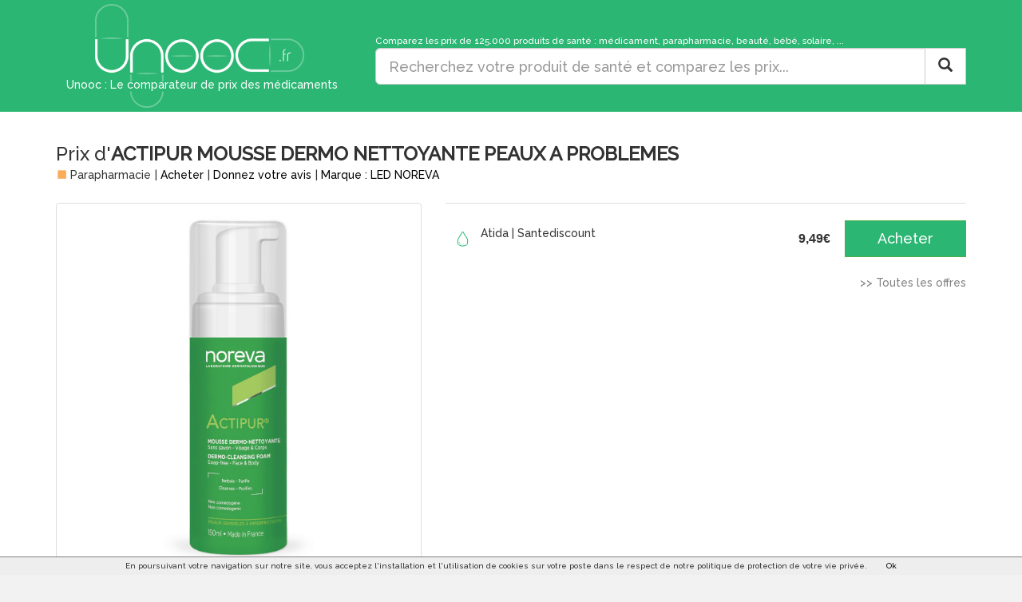

--- FILE ---
content_type: text/html
request_url: https://www.unooc.fr/parapharmacie/actipur-mousse-dermo-nettoyante-peaux-a-problemes-134772.html
body_size: 8671
content:
<!DOCTYPE HTML>
<html>

<head>
	
		<meta http-equiv="Content-Type" content="text/html; charset=utf-8" />
    	<meta http-equiv="X-UA-Compatible" content="IE=edge">
    	<meta name="viewport" content="width=device-width, initial-scale=1">
    	

		<!-- PAGE METAPRODUIT -->
		<!-- ================ -->
				
			<link rel="canonical" href="https://www.unooc.fr/parapharmacie/actipur-mousse-dermo-nettoyante-peaux-a-problemes-134772.html" />
			<link rel="amphtml" href="https://www.unooc.fr/amp/prix/actipur-mousse-dermo-nettoyante-peaux-a-problemes/134772">
		
					<title>ACTIPUR MOUSSE DERMO NETTOYANTE PEAUX A PROBLEMES - Prix</title>
				
					<META NAME="Description" 
						CONTENT="ACTIPUR MOUSSE DERMO NETTOYANTE PEAUX A PROBLEMES : prix de vente et disponibilité. Comparez en ligne pour acheter moins cher votre parapharmacie. ACTIPUR MOUSSE DERMO NETTOYANTE PEAUX A PROBLEMES peut être acheté dans 2 pharmacies sur internet. Unooc.fr ne référence que les prix des phamarcies agréées pour la vente en ligne des médicaments.">
					
					
		
		<!-- PAGE RECHERCHE -->
		<!-- ============== -->
		 
		
		<!-- GooglePlus -->
		<link href="https://plus.google.com/117447898184579433930" rel="publisher" />
        <link rel="icon" type="image/x-icon" href="/favicon.ico" />
        

		<link href="https://fonts.googleapis.com/css?family=Raleway:500" rel="stylesheet">
<link rel="stylesheet" href="https://maxcdn.bootstrapcdn.com/bootstrap/3.3.4/css/bootstrap.min.css">
<link rel="stylesheet" href="/css/style20170123.css" type="text/css" />
<link rel="stylesheet" href="/css/lightbox.css" type="text/css" />
<link rel="stylesheet" href="/css/bootstrap-magnify.min.css" type="text/css" />
<link rel="stylesheet" href="/js/rateit/rateit.css" type="text/css" />
<link rel="stylesheet" href="//maxcdn.bootstrapcdn.com/font-awesome/4.3.0/css/font-awesome.min.css">


		
	
	
	
	

</head>
    
    <body>

    	<div class="corpsPage">
    	
			

<div id="divHeader" 
	class="divHeaderClass1">

	<div class="container">
		
			<div class="row">
				
				<div class="col-md-4">
					
				
		
					<div class="centreHead" onclick="location.href='https://www.unooc.fr'" title="Cliquer pour revenir à l'accueil">
						
							<img src="/img/logoMax.png" title="Unooc : Le comparateur de prix des médicaments" alt="Unooc : Le comparateur de prix des médicaments" />
							<span id="sloganH1">
								Unooc : Le comparateur de prix des médicaments
							</span>
						
						
					</div>
					
					
				</div>
				
				<div class="col-md-8">
				
					
	
						
					<div id="divEspaceLogoEtRechercheSearch">
						<br />
						<small class="hidden-xs">Comparez les prix de 125.000 produits de santé : médicament, parapharmacie, beauté, bébé, solaire, ...</small>
						<form action="javascript:goSearch();" class="">
	
	  <div class="input-group">
	    <input id="querytxt" name="querytxt" type="text"  class="input-lg form-control" 
	    placeholder="Recherchez votre produit de santé et comparez les prix...">
	
		<span class="input-group-btn">
		    <button id="searchButton" type="submit" class="btn btn-lg btn-default" >
		    	<span class="glyphicon glyphicon-search"></span>
		    </button>
		     <button style="display: none;" id="searchLoading" class="btn btn-inverse btn-large" >
		    	<img src="/img/searchLoading.gif" />
		    </button>
	    </span>
	</div>
	
	<br />
</form>
		
						
					</div>
					
				</div>
			</div>	
				
		
	</div>
	
</div>




			
			<div class="container">
			
			

<!-- Microdata Item -->
<div itemscope itemtype="http://schema.org/Product">

<div itemprop="offers" itemscope itemtype="http://schema.org/AggregateOffer">		
	<meta itemprop="offerCount" content="2" />
	<meta itemprop="lowPrice" content="9.49" />
	<meta itemprop="highPrice" content="10.80" />
	<meta itemprop="priceCurrency" content = "EUR"/>
</div>

<h1>
	Prix d'<strong itemprop="name">ACTIPUR MOUSSE DERMO NETTOYANTE PEAUX A PROBLEMES</strong>
</h1>
<div class="subTitle">
	<div>
					<span class="glyphicon glyphicon-stop iconPara" aria-hidden="true"></span>
			Parapharmacie
			</div>
	<div> |
		<a href="#acheter">Acheter</a>
	</div>
						<div> |
			<a href="#avis" title="Voir les avis utilisateurs">
				Donnez votre avis
			</a>
		</div>
					<div> |
		<a href="#marque">Marque : LED NOREVA</a>
	</div>
			</div>

<br />
		
<div class="row">

	<div class="col-md-5 text-center">
			
					<a id="metaproduitImage" rel="nofollow" data-lightbox="mpimgs"  href="https://assets.atida.com/m/45292fa25456f86b/webimage-Noreva-Actipur-Mousse-Dermo-nettoyante-Visage-150ml.png" title="Cliquez pour agrandir" data-toggle="tooltip" data-placement="top" >
																			<img class="img-thumbnail imageMetaproduit" src="https://assets.atida.com/m/45292fa25456f86b/webimage-Noreva-Actipur-Mousse-Dermo-nettoyante-Visage-150ml.png" id="img9693253" data-toggle="magnify" itemprop="image"  />
																		</a>
											<a rel="nofollow" data-title="71" href="https://assets.atida.com/m/45292fa25456f86b/webimage-Noreva-Actipur-Mousse-Dermo-nettoyante-Visage-150ml.png" data-lightbox="mpimgs"></a>
								</div>
	
	<div class="col-md-7">
	
		<div class="text-justify">
						
			
								
		</div>
		
		<table id="shortTable">
											  	  				  								  			
	  				  				  	  				  			  		
	  		
						
	  			  				  					  					  					<tr id="shortRow_e71" class="shortRows">
			  				<td class="divVendeurInfoNomEtNote divWithTooltip" title="Plus d'infos sur Atida | Santediscount" data-container="body" data-toggle="tooltip" data-placement="top" onclick="$('#modal_e71').modal();">
								<div>
					  										  				<img class="divVendeurImage" src="/img/note_pureplayer.png" />
						  												<div class="divVendeurNom">Atida | Santediscount</div>
									<div class="divVendeurNote">
										
									</div>
								</div>
			  				</td>
			  				<td>
			  				
			  				</td>
			  				<td class="divVendeurPrix">
								<span>9,49€</span>
								<br />
																	
											  				</td>
			  				<td>
			  									  				<a class="btn btn-lg btn-block btn-success linkUpdateLogMetaproduit" id="link_shortRow_e71" title="Cliquez pour être redirigé vers Atida | Santediscount" onclick="ajouterAuPanier(134772);" data-toggle="tooltip" data-placement="top"
				  				target="_blank" href="https://www.unooc.fr/redirectApp.html?idMetaproduit=134772&lienTo=https%3A%2F%2Fwww.atida.fr%2Fnoreva-actipur-mousse-dermo-nettoyante-visage-150ml.html%3Futm_source%3Dunooc%26utm_medium%3Dprice-comparison%26utm_campaign%3Dunooc&idEtablissement=71&position=0&nbOffres=5&prix=9.49&idLogMetaproduit=0&typePage=prixNew&typeBouton=sAcheter">
									Acheter
								</a>
											  				</td>
			  			</tr>
	  					  				  			  		
	  		
	  			  				  					  				  				</table>
		
					<a href="#acheter" class="pull-right linkToAllOffers">>> Toutes les offres</a>
		
				
	</div>

</div>
	
	




<a name="avis"></a>
<hr />
<br />

<h2>Avis :  est-ce que ACTIPUR MOUSSE DERMO NETTOYANTE PEAUX A PROBLEMES est efficace ? </h2>

	<div class="well">
	<div class="row">
		
		<div class="col-sm-2 text-center">
			Donnez votre avis 
			<br />
			<select id="noteNewAvis">
								<option value="0.0">0,0</option>
								<option value="0.5">0,5</option>
								<option value="1.0">1,0</option>
								<option value="1.5">1,5</option>
								<option value="2.0">2,0</option>
								<option value="2.5">2,5</option>
								<option value="3.0">3,0</option>
								<option value="3.5">3,5</option>
								<option value="4.0">4,0</option>
								<option value="4.5">4,5</option>
								<option selected="selected" value="5">5,0</option>
			</select>/5
		</div>
		<div class="col-sm-4 text-center">
			<div id="loadNewAvis" style="display: none;">
				<br />
				<img src="/img/loadNewAvis.gif" />
				<br /><br /><br /><br />
			</div>
			<textarea style="width: 100%;" rows="6" id="textAreaNewAvis"></textarea>
			<button onclick="saveAvis();" id="buttonSaveAvis" class="btn btn-default btn-block btn-xs">Valider</button>
			<div id="thanksNewAvis" style="display: none;">
				Merci d'avoir donné votre avis sur ce produit
				<br />
				Il sera en ligne dans quelques instants.
			</div>
			<br /><br />
		</div>
	</div>
	

</div>



<a name="acheter"></a>
<hr />
<br />


<h2>
	Acheter ACTIPUR MOUSSE DERMO NETTOYANTE PEAUX A PROBLEMES
</h2>


		
		
<table id="table" class="table table-striped table-condensed">
  <thead>
  <tr style="font-weight: bolder;">
  	<th>
  		Vendeur
  	</th>
  	<th>
  		
  	</th>
  	<th style="width: 75px; text-align: center;">
  		Prix
  	</th>
  	<th style="width: 95px; text-align: center;"">
  		
  	</th>
  </tr>
  </thead>
  <tbody>
	  	  	<tr itemprop="offers" itemscope itemtype="http://schema.org/Offer" id="row_e71">
			
			<td itemprop="seller" itemscope itemtype="http://schema.org/Organization" class="divVendeurLongTable divWithTooltip"  title="Plus d'infos sur Atida | Santediscount" data-container="body" data-toggle="tooltip" data-placement="top" onclick="$('#modal_e71').modal();">
  			
	  			<div style="float: left; margin-right: 5px;">
	  						  				<img style="max-height: 20px;" src="/img/note_pureplayer.png" />
		  							</div>	
					
	  			<span itemprop="name">
	  				Atida | Santediscount
	  			</span>
	  			<br />
	  			<div class="divVendeurNote">
					
				</div>
	  		</td>
	  		<td class="hidden-xs">
	  			Tous les produits &gt; Beauté &gt; Visage &gt; Acné &amp; Imperfection &gt; Nettoyant et Purifiant
	  		</td>
	  		<td style="text-align: center;" class="divVendeurPrix">
	  				  				<meta itemprop="price" content="9.49" />
	  				<span><span id="prix">9,49</span>€ <meta itemprop="priceCurrency" content = "EUR"/></span>
	  					  					
	  					  				  		</td>
	  		<td style="text-align: center;">
	  					  			<a onclick="ajouterAuPanier(134772);" class="btn btn-lg btn-success btn-block linkUpdateLogMetaproduit" id="link_row_e71" title="Cliquez pour être redirigé vers Atida | Santediscount" data-toggle="tooltip" data-placement="top"
		  				target="_blank" href="https://www.unooc.fr/redirectApp.html?idMetaproduit=134772&lienTo=https%3A%2F%2Fwww.atida.fr%2Fnoreva-actipur-mousse-dermo-nettoyante-visage-150ml.html%3Futm_source%3Dunooc%26utm_medium%3Dprice-comparison%26utm_campaign%3Dunooc&idEtablissement=71&position=0&nbOffres=2&prix=9.49&idLogMetaproduit=0&typePage=prixNew&typeBouton=Acheter">
							Acheter
		  			</a>
		  			  		</td>
	  		
	  		
	  	</tr>
			 
  </tbody>
</table>


							<div class="row">				
				<div class="col-md-4">
					<span class="glyphicon glyphicon-minus-sign" aria-hidden="true"></span>
					Prix le moins cher : 9,49€
				</div>
				
				<div class="col-md-4">
					<span class="glyphicon glyphicon-info-sign" aria-hidden="true"></span>
					Prix moyen : 10,15€
				
				</div>
				
				<div class="col-md-4">
					<span class="glyphicon glyphicon-plus-sign" aria-hidden="true"></span>
					Prix maximum : 10,80€
				</div>
			</div>	
							
				
	
		<br />
		<br />
		


<hr />
<h3>
	<span class="glyphicon glyphicon-tag" aria-hidden="true"></span>
	Quel est le prix officiel  d'ACTIPUR MOUSSE DERMO NETTOYANTE PEAUX A PROBLEMES ?
</h3>
	Pas de prix officiel, le prix est librement fixé par le pharmacien.
<br /><br />


<h3>
	<span class="glyphicon glyphicon-list-alt" aria-hidden="true"></span>
	Actipur mousse dermo nettoyante peaux a problemes est-il sur ordonnance ?
</h3>
	Non, il n'y a pas besoin d'ordonnance pour ce produit de parapharmacie.

<br /><br />

<h3>
	<span class="glyphicon glyphicon-transfer" aria-hidden="true"></span>
	Actipur mousse dermo nettoyante peaux a problemes est-il remboursé ?
</h3>
	Taux de remboursement : non remboursé.




<a name="marque"></a>
<hr />
<br />
<h2>Autres produits de la marque LED NOREVA</h2>

			<a href="/parapharmacie/xerodiane-ap-hle-lav-nutritive-1l-2058758.html">XERODIANE AP+ HLE LAV NUTRITIVE 1L</a>
		<br />
			<a href="/parapharmacie/noreva-led-sensidiane-contour-des-yeux-palpebral-20ml-1270301.html">NOREVA LED SENSIDIANE CONTOUR DES YEUX PALPEBRAL 20ML</a>
		<br />
			<a href="/parapharmacie/noreva-psoriane-shampooing-intensif-apaisant-anti-squasmes-125-ml-1690157.html">Noreva Psoriane Shampooing Intensif Apaisant Anti-Squasmes 125 ml</a>
		<br />
			<a href="/parapharmacie/led-noreva-noreva-exfoliac-moussant-flacon-400ml-1867575.html">LED NOREVA Noreva Exfoliac Moussant Flacon 400ml</a>
		<br />
			<a href="/parapharmacie/noreva-led-cicadiane-pommade-40-ml-342609.html">Noreva Led Cicadiane pommade 40 ml</a>
		<br />
	






</div>



	<div id="modal_e71" class="modal fade">
  <div class="modal-dialog">
    <div class="modal-content">
  <div class="modal-header">
        <button type="button" class="close" data-dismiss="modal" aria-label="Close"><span aria-hidden="true">&times;</span></button>
        <h3 class="modal-title">Atida | Santediscount</h3>
  </div>
  <div class="modal-body">
    	<div class="row">
	    	<div class="col-sm-6">
									<img class="img-thumbnail" src="/img/screenshots/71.jpg" class="imgPhoto" />
							</div>
	    	<div class="col-sm-6">
	    		<b>Site</b> 
	    		<br />https://www.santediscount.com/
	    				    		<br /><br />
		    		<b>Service client</b> 
		    		<br />
		    		09 72 39 04 44
		    				    			/ contact@santediscount.com
		    			    			    			    		<br /><br />
	    		<b>Livraison domicile Colissimo</b> 
	    		<br />5,00€
	    			    	</div>
		</div>
		<hr />
    	<div class="row">
	    	<div class="col-sm-4">
	    		<div class="divServices">
	    				    		<b>Caractéristiques : </b>
		    		<br />
		    				    			<span style="color: green;" class="glyphicon glyphicon-road" aria-hidden="true"></span>
		    			Rapide
		    			<br />
		    				    				    				    			<span style="color: green;" class="glyphicon glyphicon-phone" aria-hidden="true"></span>
		    			Compatible mobile
		    			    			    		</div>
	    	</div>
	    	<div class="col-sm-8">
	    		<div class="divServices">
	    				    		<b>Services : </b>
		    		<br />
		    					    		<img src="/img/services/service_online_portOffert.png" />
			    		Frais de port offerts à partir de 49,00€
			    		<br />
		    				    			    			    		</div>
	    			    		<br />
	    	</div>
	    </div>
  </div>
  <div class="modal-footer">
    <a href="#" data-dismiss="modal" class="btn btn-default">Fermer</a>
  </div>
  </div>
  </div>
</div>

<br />

<div class="well" style="text-align: justify;">
Notre plate-forme de comparaison n'a pas pour objectif d'inciter à la surconsommation de médicaments ou de vous en recommander. En cas de doute, n'hésitez pas à demander conseil à votre pharmacien. Les informations affichées sur le site sont fournies par nos partenaires et peuvent être incomplètes. Les avis exprimés représentent l'opinion de leur auteur et relèvent entièrement de leurs responsabilités. Ne prenez pas une opinion comme un avis médical.
</div>

<div class="dropdown pull-right">
			<button class="btn btn-default btn-xs dropdown-toggle" type="button" id="dropdownMenu1" data-toggle="dropdown" aria-expanded="true">Signaler une erreur <span class="caret"></span></button>
			
                <ul class="dropdown-menu" role="menu" aria-labelledby="dropdownMenu1">
    				<li role="presentation"><a  role="menuitem" href="#" onclick="signalerErreur(134772,'compar');"><small>Un produit comparé n'est pas le bon</small></a> </li>
                  	<li role="presentation"><a role="menuitem"  href="#" onclick="signalerErreur(134772, 'prix');"><small>Un prix indiqué ne correspond pas</small></a> </li>
                  	<li role="presentation"><a role="menuitem" href="/contact/"><small>Autre</small></a></li>
                </ul>
              
		</div>

		<br /><br />
		
<input type="hidden" id="inputHiddenGeoloc" value="0" />
<input type="hidden" id="idLogMetaproduit" />
<input type="hidden" id="inputHiddenIdNature" value="3" />	

<div id="divResultGeoloc"></div>


			
			</div>
		</div>
			
			
		
<style type="text/css">
.footer a {
	color: gray;
}

.footer {
	border-top: 1px solid gray;
	padding-top: 15px;
  	width: 100%;
  	height: 100px;
  	color: gray;
	background-color: #f4f4f4;
}
</style>

<footer class="footer">



<div class="container">
 	
	<div class="row">
	
		<div class="col-md-4"><small>
			<a href="https://www.unooc.fr/presse.html">Presse</a>
			 &nbsp;&bull;&nbsp; 
			<a href="https://blog.unooc.fr/">Blog</a>
			 &nbsp;&bull;&nbsp; 
			<a href="https://www.unooc.fr/equipe.html">Qui sommes-nous ?</a>
			 &nbsp;&bull;&nbsp; 
			<a href="https://www.unooc.fr/qualite.html">Qualité</a>
			 &nbsp;&bull;&nbsp; 
			<a href="/contact/">Contact</a></small>
		</div>
		
		<div class="col-md-4 text-center">
				<a target="_blank" href="https://plus.google.com/117447898184579433930/posts"><i class="fa fa-google-plus fa-lg"></i></a>	
				&nbsp;&nbsp;		
				<a target="_blank" href="https://fr-fr.facebook.com/pages/Unoocfr/238917066233069"><i class="fa fa-facebook fa-lg" data-icon="&#xe121"></i></a>
				&nbsp;&nbsp;
				<a target="_blank" href="https://twitter.com/Unooc_fr"><i class="fa fa-twitter fa-lg"></i></a>
				&nbsp;&nbsp;			
				<a href="/contact/"><i class="fa fa-envelope fa-lg"></i></a>				
		</div>
		<div class="col-md-4 text-right">
			<a href="https://www.unooc.fr/pro">Espace pharmacien</a>
		</div>
	
	</div>
	<br />
	<div class="row">
		<div class="col-md-12 text-center">
			<small>
			&copy; 2026 &nbsp;&bull;&nbsp; <a href="https://www.unooc.fr/cgu.html">Conditions générales d'utilisation</a> &nbsp;&bull;&nbsp; <a href="https://www.unooc.fr/mentions.html">Mentions légales</a>
			</small> 
		</div>
	</div>		
		
</div>
</footer>	
		

<script src="https://ajax.googleapis.com/ajax/libs/jquery/1.9.1/jquery.min.js" ></script>
<script src="/js/jqueryui-autocomplete/jquery-ui.min.js"></script>
<link rel="stylesheet" href="/js/jqueryui-autocomplete/jquery-ui.min.css">
<script src="/js/goSearch.min.js " ></script>
<script src="/js/cookiechoices.min.js " ></script>
<script src="/js/PluginDetect_All.js "></script>
<script src="/js/initUserValues.js " ></script>
<script src="/js/lightbox.js " ></script>
<script src="/js/bootstrap-magnify.min.js "></script>
<script src="/js/rateit/jquery.rateit.min.js "></script>
<script src="https://maxcdn.bootstrapcdn.com/bootstrap/3.3.4/js/bootstrap.min.js" ></script>



<script type="text/javascript">

(function(i,s,o,g,r,a,m){i['GoogleAnalyticsObject']=r;i[r]=i[r]||function(){
	  (i[r].q=i[r].q||[]).push(arguments)},i[r].l=1*new Date();a=s.createElement(o),
	  m=s.getElementsByTagName(o)[0];a.async=1;a.src=g;m.parentNode.insertBefore(a,m)
	  })(window,document,'script','//www.google-analytics.com/analytics.js','ga');

	  ga('create', 'UA-36108197-4', 'auto');
	  
	  
	  ga('set', 'dimension1', 'Non');
	  	  ga('set', 'dimension2', 'Aucune (<10)');
	  ga('set', 'dimension3', 'Parapharmacie ');
	  ga('set', 'dimension4', 'Non');

	  	  
	  ga('send', 'pageview');



  $(document).ready(function() {
	    // divHeaderEspace
	    //displayDivHeaderEspace();
	    try {
	    initialiserPopover();
	    } catch (err) {}


	    $('[data-toggle="tooltip"]').tooltip();
	  // Checkbox de la recherche
	try {
		checkAffichageMedoc();
		checkAffichageHomeo();
		checkAffichagePara();
    }
    catch(err) {
       
    }
/*
    try {
    	initAutocomplete();
		var dept = getCookie("unooc_departement");
		if (dept != '') {
			goDpt(dept);
		}
		else {
			var zipCode = getCookie("unoocZC");
			if (zipCode != '' && zipCode.length > 2) {
				dept = zipCode.substr(0,2); 
				goDpt(dept);
			}
			else {
				getDepartementFromIP();
			}
		}
    }
    catch(err) {
       
    }
	
*/
});

  
  function ajouterAuPanier(idMetaproduit) {

	  var DATA = '';
	  	$.ajax ({
	      type: "POST",
	      url: "/ajouterMetaproduit",
	      data: { 
		      idMetaproduit: idMetaproduit
	      },
	      cache: false,
	      success: function(data) {
	    	 $("#miniPanier").html(data);
	       }
	});


	     
  }

  function retirerDuPanier(idMetaproduit, newQuantite) {
	  var DATA = '';
	  	$.ajax ({
	      type: "POST",
	      url: "/modifierQuantity",
	      data: { 
		      idMetaproduit: idMetaproduit,
		      quantity: newQuantite
	      },
	      cache: false,
	      success: function(data) {
	    	 
	       }
	});
  }



  function loadInviteSubscribeOrConnect() {
	  var DATA = '';
	  	$.ajax ({
	      type: "POST",
	      url: "/invite/",
	      data: { 
		      
	      },
	      cache: false,
	      success: function(data) {
	    	  $('#divInvite').html(data); 
	       }
	     });
  }

  function closeInvite() {
	  $('#divInvite').hide('slow'); 
	  
	  var DATA = '';
	  	$.ajax ({
	      type: "POST",
	      url: "/inviteClose/",
	      data: { 
		      
	      },
	      cache: false,
	      success: function(data) {
	    	 
	       }
	     });
  }
  

  function isEmpty( el ){
      return !$.trim(el.html())
  }

  function displayDivHeaderEspace() {
	 espace = $('#divHeaderEspace').html();

	if (isEmpty($('#divHeaderEspace'))) {
		refreshHeaderEspace(0);
	 }


	$('[data-toggle="tooltip"]').tooltip();
  }

  function refreshHeaderEspace(reloadPage) {
	  var DATA = '';
	  	$.ajax ({
	      type: "POST",
	      	      url: "/displayHeader",
	      	      data: { 
	    	  reloadPage: reloadPage,
	    	  	          			  	          typePage: "metaproduit",
			  	          	    	  idMetaproduit: 134772,
	    	  userPlugin:userValues.plugins,
	    	  userScreenResolution:userValues.video,
	    	  userCookiePolicy:userValues.supercookies
	    	  	      },
	      cache: false,
	      success: function(data) {
	    	  $('#divHeaderEspace').html(data); 
	    	  $('[data-toggle="tooltip"]').tooltip();
	       }
	     });
  }


  function saveStatsInfo(action, parametres) {
	  var DATA = '';
	  	$.ajax ({
	      type: "POST",
	      url: "/saveStats/",
	      data: { 
		    	 action: action,
		    	 parametres: parametres
	      },
	      cache: false,
	      success: function(data) {
	       }
	     });
  }

  function saveSearch(rechercheBrute, tagsCorrespondants) {
		
	  var DATA = '';
	  	$.ajax ({
	      type: "POST",
	      url: "/rechercheSave/?rechercheBrute="+rechercheBrute+"&tagsCorrespondants="+tagsCorrespondants,
	      data: { 
	          rechercheBrute: rechercheBrute, 
	          tagsCorrespondants: tagsCorrespondants
	      },
	      cache: false,
	      success: function(data) {
	    	
	       }
	     });
		  
 }


  function saveLogRedirection(idMetaproduit, lienTo, idEtablissement, position, nbOffres, prix, idLogMetaproduit, typePage, typeBouton) {
  	
  	  var DATA = '';
  	  	$.ajax ({
  	      type: "POST",
  	      url: "/logRedirectionSave/",
  	      data: { 
  	    	  idMetaproduit:idMetaproduit,
  	    	  typePage: typePage,
  	    	  typeBouton: typeBouton,
  	    	  lienTo:lienTo,
  	    	  idEtablissement:idEtablissement,
  	    	  position:position,
  	    	  nbOffres:nbOffres,
  	    	  prix:prix,
  	    	  idLogMetaproduit:idLogMetaproduit,
  	    	  userPlugin:userValues.plugins,
  	    	  userScreenResolution:userValues.video,
  	    	  userCookiePolicy:userValues.supercookies
  	      },
  	      cache: false,
  	      success: function(data) {
  	    	
  	       }
  	     });
  		  
  }


  //Redirection du bouton Acheter
  function launchRedirection() {	
  	position = $("#inputHiddenPosition").val();
  	nomEtab = $("#inputHiddenNomEtablissement").val();
  	idEtab = $("#inputHiddenIdEtablissement").val();
  	lienProduit = $("#inputHiddenLienProduit").val();
  	metaproduitId = $("#inputHiddenIdMetaproduit").val();
  	nbProduitsAffiches = $("#inputHiddenNbProduitsAffiches").val();
  	prix = $("#inputHiddenPrix").val();
  	idLogMetaproduit = $("#idLogMetaproduit").val();
  	typePage = $("#inputHiddenTypePage").val();
  	typeBouton = $("#inputHiddenTypeBouton").val();

  	// Sauvegarde en BD
  	saveLogRedirection(metaproduitId, lienProduit, idEtab, position, nbProduitsAffiches, prix,  idLogMetaproduit, typePage, typeBouton);

  	// Sauvegarde analytics  puis redirection
  	trackOutboundLink(lienProduit, 'Vers '+nomEtab, lienProduit, 'Position '+position, 'Type page '+typePage, 'Type bouton '+typeBouton);
  }

 

  function trackOutboundLink(link, category, action, category2, category3, category4) {

  try {
	  ga('send', 'event', 'RedirectionPartenaire' , category);
  	if (category2 != null) {
  	  ga('send', 'event', 'RedirectionPosition' , category2);
  	}
  	if (category3 != null) {
  	  ga('send', 'event', 'RedirectionType' , category3);
  	}
  	if (category4 != null) {
  	  ga('send', 'event', 'RedirectionBouton' , category4);
  	}
  } catch(err){}
   
  setTimeout(function() {
  	document.location.href = link;
  }, 4000);
  }

  function signalerErreur(idMetaproduit, raison) {

	  var DATA = '';
	  	$.ajax ({
	      type: "POST",
	      url: "/signalerErreur/5/tag?idMetaproduit="+idMetaproduit+"&raison="+raison,
	      data: { 
	    	  idMetaproduit: idMetaproduit,
	    	  raison: raison
	      },
	      cache: false,
	      success: function(data) {
	    	
	       }
	     });

	alert("Merci, suite à votre signalement nous allons mettre à jour le site dans les plus brefs délais");	  
 }
  



  
	// Gestion cookie si visiteur non inscrit a saisi email
	// -------------------------------------------------------
	
	// Verifie si le cookie d'email existe
	function checkIfUserHasThisCookie(cookieName) {
		return window.document.cookie.match(new RegExp(cookieName + '=([^;]+)'));
	}



	// Vérifie si le texte est bien une adresse email
	function isValidEmailAddress(emailAddress) {
	    var pattern = new RegExp(/^(("[\w-+\s]+")|([\w-+]+(?:\.[\w-+]+)*)|("[\w-+\s]+")([\w-+]+(?:\.[\w-+]+)*))(@((?:[\w-+]+\.)*\w[\w-+]{0,66})\.([a-z]{2,6}(?:\.[a-z]{2})?)$)|(@\[?((25[0-5]\.|2[0-4][\d]\.|1[\d]{2}\.|[\d]{1,2}\.))((25[0-5]|2[0-4][\d]|1[\d]{2}|[\d]{1,2})\.){2}(25[0-5]|2[0-4][\d]|1[\d]{2}|[\d]{1,2})\]?$)/i);
	    return pattern.test(emailAddress);
	};
	
	// Initialise le cookie d'email
	function setCookie(cookieName, cookieValue) {
		var expiryDate = new Date();
	  	expiryDate.setFullYear(expiryDate.getFullYear() + 1);
	  	window.document.cookie = cookieName + '='+cookieValue+'; expires=' + expiryDate.toGMTString()+'; path=/';		
	} 

	function getCookie(cname) {
	    var name = cname + "=";
	    var ca = document.cookie.split(';');
	    for(var i=0; i<ca.length; i++) {
	        var c = ca[i];
	        while (c.charAt(0)==' ') c = c.substring(1);
	        if (c.indexOf(name) == 0) return c.substring(name.length, c.length);
	    }
	    return "";
	}


  
</script>
		
		
			

<script type="text/javascript">

var arrayImages;

// Variable pur stocker les dimensions des images
width9693253 = "0";
height9693253 = "0";
heightwidth9693253 = "0";
verticale9693253 = false;

$('#img9693253').load(function(){
	width9693253 = this.width;
	height9693253 = this.height;
	if (this.width > 0) {
		verticale9693253 = ((this.height/this.width) > 1);
	}
	else {
		verticale9693253 = 0;
	}
	heightwidth9693253 = (this.height*this.width);
});



function buildArrayImages() {

	arrayImages = [				
									{
				"id":"img9693253",
				"width": width9693253,
				"height": height9693253,
				"heightwidth": heightwidth9693253,
				"verticale": verticale9693253
			} 
												];

	arrayImages.sort(function(a, b){if (b.verticale == a.verticale) { return b.heightwidth - a.heightwidth; } else {return b.verticale - a.verticale;} });

	if (arrayImages.length > 0) {
		$(".imageMetaproduit").hide();
		$("#"+arrayImages[0].id).show();
	}

}

   
$(window).load(function() {
	// Ne le lancer que maintenant car il faut que les images soit chargées
	buildArrayImages();
});


$(document).ready(function() {

	saveLogMetaproduit();

	 lightbox.option({
	      'alwaysShowNavOnTouchDevices': true
	    })
	    
});


function saveLogMetaproduit() {

	var DATA = '';
  	$.ajax ({
      type: "POST",
      url: "/logMetaproduitSave/",
      data: { 
    	  idMetaproduit:"134772",
    	  userPlugin:userValues.plugins,
    	  userScreenResolution:userValues.video,
    	  userCookiePolicy:userValues.supercookies
      },
      cache: false,
      success: function(data) {
          	$('#divLogMetaproduitResult').html(data);
       }
     });
	
}


function saveAvis() {
	avis = $("#textAreaNewAvis").val();
	note = $("#noteNewAvis").val();

	if (avis != '') {
		$("#buttonSaveAvis").hide();
		$("#textAreaNewAvis").hide();
		$("#loadNewAvis").show();

		var DATA = '';
	  	$.ajax ({
	      type: "POST",
	      url: "/espace/avis",
	      data: { 
	    	  avis: avis,
	    	  note: note,
	    	  idMetaproduit: 134772
	      },
	      cache: false,
	      success: function(data) {
	    	  $("#loadNewAvis").hide();
	  		  $("#thanksNewAvis").show();
	       }
	     });

		
	}
	
}

</script>	

		
		

    </body>
    

</html>


--- FILE ---
content_type: text/javascript
request_url: https://www.unooc.fr/js/PluginDetect_All.js
body_size: 18485
content:
/*
PluginDetect v0.8.8
www.pinlady.net/PluginDetect/license/
[ QuickTime Java DevalVR Flash Shockwave WindowsMediaPlayer Silverlight VLC AdobeReader PDFReader RealPlayer IEcomponent ActiveX PDFjs ]
[ isMinVersion getVersion hasMimeType getInfo onDetectionDone onWindowLoaded onBeforeInstantiate ]
[ BetterIE ]
*/
(function(){var a={version:"0.8.8",name:"PluginDetect",addPlugin:function(b,c){b&&a.isString(b)&&c&&a.isFunc(c.getVersion)&&(b=b.replace(/\s/g,"").toLowerCase(),a.Plugins[b]=c,a.isDefined(c.getVersionDone)||(c.installed=null,c.version=null,c.version0=null,c.getVersionDone=null,c.pluginName=b))},openTag:"<",hasOwnProperty:{}.constructor.prototype.hasOwnProperty,hasOwn:function(b,c){var d;try{d=a.hasOwnProperty.call(b,c)}catch(e){}return!!d},rgx:{str:/string/i,num:/number/i,fun:/function/i,arr:/array/i},toString:{}.constructor.prototype.toString,isDefined:function(a){return"undefined"!=typeof a},isArray:function(b){return a.rgx.arr.test(a.toString.call(b))},isString:function(b){return a.rgx.str.test(a.toString.call(b))},isNum:function(b){return a.rgx.num.test(a.toString.call(b))},isStrNum:function(b){return a.isString(b)&&/\d/.test(b)},isFunc:function(b){return a.rgx.fun.test(a.toString.call(b))},getNumRegx:/[\d][\d\.\_,\-]*/,splitNumRegx:/[\.\_,\-]/g,getNum:function(b,c){var d=a.isStrNum(b)?(a.isDefined(c)?RegExp(c):a.getNumRegx).exec(b):null;return d?d[0]:null},compareNums:function(b,c,d){var e=parseInt;if(a.isStrNum(b)&&a.isStrNum(c)){if(a.isDefined(d)&&d.compareNums)return d.compareNums(b,c);b=b.split(a.splitNumRegx);c=c.split(a.splitNumRegx);for(d=0;d<Math.min(b.length,c.length);d++){if(e(b[d],10)>e(c[d],10))return 1;if(e(b[d],10)<e(c[d],10))return-1}}return 0},formatNum:function(b,c){var d,e;if(!a.isStrNum(b))return null;a.isNum(c)||(c=4);c--;e=b.replace(/\s/g,"").split(a.splitNumRegx).concat(["0","0","0","0"]);for(d=0;4>d;d++)if(/^(0+)(.+)$/.test(e[d])&&(e[d]=RegExp.$2),d>c||!/\d/.test(e[d]))e[d]="0";return e.slice(0,4).join(",")},pd:{getPROP:function(b,c,d){try{b&&(d=b[c])}catch(e){}return d},findNavPlugin:function(b){if(b.dbug)return b.dbug;if(window.navigator){var c={Find:a.isString(b.find)?RegExp(b.find,"i"):b.find,Find2:a.isString(b.find2)?RegExp(b.find2,"i"):b.find2,Avoid:b.avoid?a.isString(b.avoid)?RegExp(b.avoid,"i"):b.avoid:0,Num:b.num?/\d/:0},d,e,f,g=navigator.mimeTypes,h=navigator.plugins,l=null;if(b.mimes&&g)for(f=a.isArray(b.mimes)?[].concat(b.mimes):a.isString(b.mimes)?[b.mimes]:[],d=0;d<f.length;d++){e=0;try{a.isString(f[d])&&/[^\s]/.test(f[d])&&(e=g[f[d]].enabledPlugin)}catch(n){}if(e&&(e=this.findNavPlugin_(e,c),e.obj&&(l=e.obj),l&&!a.dbug))return l}if(b.plugins&&h){b=a.isArray(b.plugins)?[].concat(b.plugins):a.isString(b.plugins)?[b.plugins]:[];for(d=0;d<b.length;d++){e=0;try{b[d]&&a.isString(b[d])&&(e=h[b[d]])}catch(p){}if(e&&(e=this.findNavPlugin_(e,c),e.obj&&(l=e.obj),l&&!a.dbug))return l}b=h.length;if(a.isNum(b))for(d=0;d<b;d++){e=0;try{e=h[d]}catch(m){}if(e&&(e=this.findNavPlugin_(e,c),e.obj&&(l=e.obj),l&&!a.dbug))break}}}return l},findNavPlugin_:function(a,c){var d=a.description||"",e=a.name||"",f={};if(c.Find.test(d)&&!(c.Find2&&!c.Find2.test(e)||c.Num&&!c.Num.test(RegExp.leftContext+RegExp.rightContext))||c.Find.test(e)&&!(c.Find2&&!c.Find2.test(d)||c.Num&&!c.Num.test(RegExp.leftContext+RegExp.rightContext)))c.Avoid&&(c.Avoid.test(d)||c.Avoid.test(e))||(f.obj=a);return f},getVersionDelimiter:",",findPlugin:function(b){var c,d={status:-3,plugin:0};if(!a.isString(b))return d;if(1==b.length)return this.getVersionDelimiter=b,d;b=b.toLowerCase().replace(/\s/g,"");c=a.Plugins[b];if(!c||!c.getVersion)return d;d.plugin=c;d.status=1;return d}},getPluginFileVersion:function(b,c){var d,e,f,g,h=-1;if(!b)return c;b.version&&(d=a.getNum(b.version+""));if(!d||!c)return c||d||null;d=a.formatNum(d);c=a.formatNum(c);e=c.split(a.splitNumRegx);f=d.split(a.splitNumRegx);for(g=0;g<e.length;g++)if(-1<h&&g>h&&"0"!=e[g]||f[g]!=e[g]&&(-1==h&&(h=g),"0"!=e[g]))return c;return d},AXO:function(){var a;try{a=new window.ActiveXObject}catch(c){}return a?null:window.ActiveXObject}(),getAXO:function(b){var c=null;try{c=new a.AXO(b)}catch(d){}c&&(a.browser.ActiveXEnabled=!0);return c},betterIE:function(){var b=a.browser,c=document;b.verIEtrue=null;b.docModeIE=null;if(b.isIE){var d,e=c.createElement("div"),f=["{45EA75A0-A269-11D1-B5BF-0000F8051515}","{3AF36230-A269-11D1-B5BF-0000F8051515}","{89820200-ECBD-11CF-8B85-00AA005B4383}"];try{e.style.behavior="url(#default#clientcaps)"}catch(g){}for(d=0;d<f.length;d++){try{b.verIEtrue=e.getComponentVersion(f[d],"componentid").replace(/,/g,".")}catch(h){}if(b.verIEtrue&&!a.dbug)break}d=parseFloat(b.verIEtrue||"0",10);b.docModeIE=c.documentMode||(/back/i.test(c.compatMode||"")?5:d)||b.verIE;b.verIE=d||b.docModeIE;}},browser:{},INIT:function(){a.init.library()},init:{hasRun:0,detectIE:function(){var b=a.browser,c=document,d,e=window.navigator?navigator.userAgent||"":"",f,g;b.ActiveXFilteringEnabled=!1;b.ActiveXEnabled=!1;try{b.ActiveXFilteringEnabled=!!window.external.msActiveXFilteringEnabled()}catch(h){}g=["WMPlayer.OCX","ShockwaveFlash.ShockwaveFlash","AgControl.AgControl"];f="Msxml2.XMLHTTP Msxml2.DOMDocument Microsoft.XMLDOM TDCCtl.TDCCtl Shell.UIHelper HtmlDlgSafeHelper.HtmlDlgSafeHelper Scripting.Dictionary".split(" ").concat(g);for(d=0;d<f.length&&(!a.getAXO(f[d])||a.dbug);d++);if(b.ActiveXEnabled&&b.ActiveXFilteringEnabled)for(d=0;d<g.length;d++)if(a.getAXO(g[d])){b.ActiveXFilteringEnabled=!1;break}d=c.documentMode;try{c.documentMode=""}catch(l){}b.isIE=b.ActiveXEnabled||a.isNum(c.documentMode)||eval("/*@cc_on!@*/!1");try{c.documentMode=d}catch(n){}b.verIE=null;b.isIE&&(b.verIE=(a.isNum(c.documentMode)&&7<=c.documentMode?c.documentMode:0)||(/^(?:.*?[^a-zA-Z])??(?:MSIE|rv\s*\:)\s*(\d+\.?\d*)/i.test(e)?parseFloat(RegExp.$1,10):7));a.betterIE();},detectNonIE:function(){var b=a.browser,c=window.navigator?navigator:{},d=b.isIE?"":c.userAgent||"",e=c.vendor||"",c=c.product||"";b.isGecko=/Gecko/i.test(c)&&/Gecko\s*\/\s*\d/i.test(d);b.verGecko=b.isGecko?a.formatNum(/rv\s*\:\s*([\.\,\d]+)/i.test(d)?RegExp.$1:"0.9"):null;b.isOpera=/(OPR\s*\/|Opera\s*\/\s*\d.*\s*Version\s*\/|Opera\s*[\/]?)\s*(\d+[\.,\d]*)/i.test(d);b.verOpera=b.isOpera?a.formatNum(RegExp.$2):null;b.isChrome=!b.isOpera&&/(Chrome|CriOS)\s*\/\s*(\d[\d\.]*)/i.test(d);b.verChrome=b.isChrome?a.formatNum(RegExp.$2):null;b.isSafari=!b.isOpera&&!b.isChrome&&(/Apple/i.test(e)||!e)&&/Safari\s*\/\s*(\d[\d\.]*)/i.test(d);b.verSafari=b.isSafari&&/Version\s*\/\s*(\d[\d\.]*)/i.test(d)?a.formatNum(RegExp.$1):null;},detectPlatform:function(){var b,c=window.navigator?navigator.platform||"":"";a.OS=100;if(c){var d=["Win",1,"Mac",2,"Linux",3,"FreeBSD",4,"iPhone",21.1,"iPod",21.2,"iPad",21.3,"Win.*CE",22.1,"Win.*Mobile",22.2,"Pocket\\s*PC",22.3,"",100];for(b=d.length-2;0<=b;b-=2)if(d[b]&&RegExp(d[b],"i").test(c)){a.OS=d[b+1];break}}},library:function(){var b=document;a.win.init();a.head=b.getElementsByTagName("head")[0]||b.getElementsByTagName("body")[0]||b.body||null;this.detectPlatform();this.detectIE();this.detectNonIE();this.hasRun=1;}},ev:{handler:function(a,c,d,e){return function(){a(c,d,e)}},fPush:function(b,c){a.isArray(c)&&(a.isFunc(b)||a.isArray(b)&&0<b.length&&a.isFunc(b[0]))&&c.push(b)},call0:function(b){var c=a.isArray(b)?b.length:-1;0<c&&a.isFunc(b[0])?(b[0](a,1<c?b[1]:0,2<c?b[2]:0,3<c?b[3]:0)):a.isFunc(b)&&(b(a));},callArray0:function(b){var c;if(a.isArray(b))for(;b.length;)c=b[0],b.splice(0,1),this.call0(c)},call:function(a){this.call0(a);this.ifDetectDoneCallHndlrs()},callArray:function(a){this.callArray0(a);this.ifDetectDoneCallHndlrs()},allDoneHndlrs:[],ifDetectDoneCallHndlrs:function(){var b,c;if(this.allDoneHndlrs.length&&(!a.win||a.win.loaded&&!a.win.loadPrvtHndlrs.length&&!a.win.loadPblcHndlrs.length)){if(a.Plugins)for(b in a.Plugins)if(c=a.Plugins[b],a.hasOwn(a.Plugins,b)&&c&&a.isFunc(c.getVersion)&&(3==c.OTF||c.DoneHndlrs&&c.DoneHndlrs.length))return;this.callArray0(this.allDoneHndlrs);}}},isMinVersion:function(b,c,d,e){var f=a.pd.findPlugin(b),g=-1;if(0>f.status)return f.status;f=f.plugin;c=a.formatNum(a.isNum(c)?c.toString():a.isStrNum(c)?a.getNum(c):"0");1!=f.getVersionDone&&(f.getVersion(c,d,e),null===f.getVersionDone&&(f.getVersionDone=1));null!==f.installed&&(g=0.5>=f.installed?f.installed:0.7==f.installed?1:null===f.version?0:0<=a.compareNums(f.version,c,f)?1:-0.1);return g},getVersion:function(b,c,d){var e=a.pd.findPlugin(b);if(0>e.status)return null;e=e.plugin;1!=e.getVersionDone&&(e.getVersion(null,c,d),null===e.getVersionDone&&(e.getVersionDone=1));e=(e=e.version||e.version0)?e.replace(a.splitNumRegx,a.pd.getVersionDelimiter):e;return e},hasMimeType:function(b){if(b&&window.navigator&&navigator.mimeTypes){var c,d,e,f=navigator.mimeTypes,g=a.isArray(b)?[].concat(b):a.isString(b)?[b]:[];e=g.length;for(d=0;d<e;d++){b=0;try{a.isString(g[d])&&/[^\s]/.test(g[d])&&(b=f[g[d]])}catch(h){}if((c=b?b.enabledPlugin:0)&&(c.name||c.description))return b}}return null},getInfo:function(b,c,d){var e=null,f=a.pd.findPlugin(b);if(0>f.status)return e;f=f.plugin;a.isFunc(f.getInfo)&&(null===f.getVersionDone&&(a.getVersion?a.getVersion(b,c,d):a.isMinVersion(b,"0",c,d)),e=f.getInfo());return e},onDetectionDone:function(b,c,d,e){var f=a.pd.findPlugin(b);if(-3==f.status)return-1;f=f.plugin;a.isArray(f.DoneHndlrs)||(f.DoneHndlrs=[]);1!=f.getVersionDone&&(a.getVersion?a.getVersion(b,d,e):a.isMinVersion(b,"0",d,e));if(-0.5!=f.installed&&0.5!=f.installed)return a.ev.call(c),1;a.ev.fPush(c,f.DoneHndlrs);return 0},onWindowLoaded:function(b){a.win.loaded?(a.ev.call(b)):a.ev.fPush(b,a.win.loadPblcHndlrs)},onBeforeInstantiate:function(b,c){var d=a.pd.findPlugin(b),e=d.plugin;-3!=d.status&&(a.isArray(e.BIHndlrs)||(e.BIHndlrs=[]),a.ev.fPush(c,e.BIHndlrs))},codebase:{isDisabled:function(){return a.browser.ActiveXEnabled&&a.isDefined(a.pd.getPROP(document.createElement("object"),"object"))?0:1},pluginMayBeHanging:function(b){return!this.isDisabled()&&b&&a.isDefined(a.pd.getPROP(b,"readyState"))&&a.pd.getPROP(b.firstChild,"object")&&(b=a.pd.getPROP(b.firstChild,"readyState"),a.isNum(b)&&4!=b)?(1):0},emptyNode:function(a){try{a.innerHTML=""}catch(c){}},emptyGarbage:function(){var b,c=this.HTML,d=0;if(c.length){for(b=c.length-1;b>=this.len;b--)c[b]&&c[b].span&&this.pluginMayBeHanging(c[b].span)&&(this.emptyNode(c[b].span),c[b].span=null,d=1);this.len=c.length;if(d){try{window.CollectGarbage()}catch(e){}}}},HTML:[],len:0,onDone:function(a,c){var d,e=c.HTML;for(d=0;d<e.length;d++)e[d]&&e[d].span&&(c.emptyNode(e[d].span),e[d].span=null)},init:function(b){if(!b.init){b.init=1;var c;a.ev.fPush([this.onDone,this],a.win.unloadHndlrs);b.tagA='<object width="1" height="1" style="display:none;" codebase="#version=';c=b.classID||b.$$.classID||"";b.tagB='" '+(/clsid\s*:/i.test(c)?'classid="':'type="')+c+'">'+a.openTag+"/object>";for(c=0;c<b.Lower.length;c++)b.Lower[c]=a.formatNum(b.Lower[c]),b.Upper[c]=a.formatNum(b.Upper[c]);}},isActiveXObject:function(b,c){var d=0,e=b.$$,f=document.createElement("span");if(b.min&&0>=a.compareNums(c,b.min))return 1;if(b.max&&0<=a.compareNums(c,b.max))return 0;e.BIHndlrs&&e.BIHndlrs.length&&(a.ev.callArray(e.BIHndlrs));f.innerHTML=b.tagA+c+b.tagB;a.pd.getPROP(f.firstChild,"object")&&(d=1);d?(b.min=c,this.HTML.push({span:f})):(b.max=c,f.innerHTML="");return d},convert_:function(b,c,d,e){return(b=b.convert[c])?a.isFunc(b)?a.formatNum(b(d.split(a.splitNumRegx),e).join(",")):d:b},convert:function(b,c,d){var e,f,g;c=a.formatNum(c);f={v:c,x:-1};if(c)for(e=0;e<b.Lower.length;e++)if((g=this.convert_(b,e,b.Lower[e]))&&0<=a.compareNums(c,d?g:b.Lower[e])&&(!e||0>a.compareNums(c,d?this.convert_(b,e,b.Upper[e]):b.Upper[e]))){f.v=this.convert_(b,e,c,d);f.x=e;break}return f},isMin:function(b,c){var d,e=0;if(!a.isStrNum(c)||this.isDisabled())return e;this.init(b);if(!b.L)for(b.L={},d=0;d<b.Lower.length;d++)if(this.isActiveXObject(b,b.Lower[d])){b.L=this.convert(b,b.Lower[d]);break}b.L.v&&(d=this.convert(b,c,1),0<=d.x&&(e=(b.L.x==d.x?this.isActiveXObject(b,d.v):0>=a.compareNums(c,b.L.v))?1:-1));return e},search:function(b){var c=this,d=b.$$,e=0,f;f=b.searchHasRun||c.isDisabled()?1:0;b.searchHasRun=1;if(f)return b.version||null;c.init(b);var g,h=function(d,f){var g=[].concat(m);g[d]=f;g=c.isActiveXObject(b,g.join(","));g?(e=1,m[d]=f):k[d]=f;return g},l=b.DIGITMAX,n,p,m=[0,0,0,0],k=[0,0,0,0];for(f=0;f<k.length;f++){m[f]=Math.floor(b.DIGITMIN[f])||0;n=m.join(",");p=m.slice(0,f).concat([99999999,99999999,99999999,99999999]).slice(0,m.length).join(",");for(g=0;g<l.length;g++)a.isArray(l[g])&&(l[g].push(0),l[g][f]>k[f]&&0<=a.compareNums(p,b.Lower[g])&&0>a.compareNums(n,b.Upper[g])&&(k[f]=Math.floor(l[g][f])));for(g=0;30>g;g++){if(16>=k[f]-m[f]){for(g=k[f];g>=m[f]+(f?1:0)&&!h(f,g);g--);break}h(f,Math.round((k[f]+m[f])/2))}if(!e)break;k[f]=m[f];}e&&(b.version=c.convert(b,m.join(",")).v);return b.version||null}},win:{loaded:!1,hasRun:0,init:function(){this.hasRun||(this.hasRun=1,this.addEvent("load",this.onLoad),this.addEvent("unload",this.onUnload))},addEvent:function(b,c){var d=window;a.isFunc(c)&&(d.addEventListener?d.addEventListener(b,c,!1):d.attachEvent?d.attachEvent("on"+b,c):d["on"+b]=this.concatFn(c,d["on"+b]))},concatFn:function(a,c){return function(){a();"function"==typeof c&&c()}},loadPrvtHndlrs:[],loadPblcHndlrs:[],unloadHndlrs:[],onUnload:function(){if(a&&a.win){a.ev.callArray(a.win.unloadHndlrs);for(var b in a)a[b]=0;a=0}},count:0,countMax:1,intervalLength:10,onLoad:function(){if(a&&a.win&&!a.win.loaded){var b=a.win;b.count<b.countMax&&b.loadPrvtHndlrs.length?(setTimeout(b.onLoad,b.intervalLength)):(b.loaded=!0,a.ev.callArray(b.loadPrvtHndlrs),a.ev.callArray(b.loadPblcHndlrs));b.count++}}},DOM:{isEnabled:{objectTag:function(){return a.browser.isIE?a.browser.ActiveXEnabled:1},objectTagUsingActiveX:function(){return a.browser.ActiveXEnabled},objectProperty:function(){return a.browser.ActiveXEnabled&&a.isDefined(a.pd.getPROP(document.createElement("object"),"object"))?1:0}},div:null,divID:"plugindetect",divWidth:300,getDiv:function(){return this.div||document.getElementById(this.divID)||null},initDiv:function(){var b;this.div||((b=this.getDiv())?(this.div=b):(this.div=document.createElement("div"),this.div.id=this.divID,this.setStyle(this.div,this.getStyle.div()),this.insertDivInBody(this.div)),a.ev.fPush([this.onWinUnloadEmptyDiv,this],a.win.unloadHndlrs))},pluginSize:1,altHTML:"&nbsp;&nbsp;&nbsp;&nbsp;&nbsp;",emptyNode:function(b){if(b&&/div|span/i.test(b.tagName||"")){a.browser.isIE&&this.setStyle(b,["display","none"]);try{b.innerHTML=""}catch(c){}}},onWinUnloadEmptyDiv:function(a,c){var d=c.getDiv(),e,f;if(d){if(d.childNodes){for(e=d.childNodes.length-1;0<=e;e--)f=d.childNodes[e],c.emptyNode(f);try{d.innerHTML=""}catch(g){}}if(d.parentNode){try{d.parentNode.removeChild(d)}catch(h){}c.div=null}}},width:function(){var b=this.span,c;c=b&&a.isNum(b.scrollWidth)?b.scrollWidth:-1;b=b&&a.isNum(b.offsetWidth)?b.offsetWidth:-1;return 0<b?b:0<c?c:Math.max(b,c)},obj:function(a){return(a=this.span)&&a.firstChild?a.firstChild:null},readyState:function(){return a.browser.isIE&&a.isDefined(a.pd.getPROP(this.span,"readyState"))?a.pd.getPROP(this.obj(),"readyState"):this.undefined},objectProperty:function(){var b;this.DOM.isEnabled.objectProperty()&&(b=a.pd.getPROP(this.obj(),"object"));return b},getTagStatus:function(b,c,d,e,f,g){if(!b||!b.span)return-2;var h=b.width(),l=b.readyState(),n=b.objectProperty();if(n)return 1.5;var k=/clsid\s*\:/i,m=d&&k.test(d.outerHTML||"")?d:e&&k.test(e.outerHTML||"")?e:0;d=d&&!k.test(d.outerHTML||"")?d:e&&!k.test(e.outerHTML||"")?e:0;k=b&&k.test(b.outerHTML||"")?m:d;if(!(c&&c.span&&k&&k.span))return 0;m=k.width();c=c.width();d=k.readyState();if(0>h||0>m||c<=this.pluginSize)return 0;g&&!b.pi&&a.isDefined(n)&&a.browser.isIE&&b.tagName==k.tagName&&b.time<=k.time&&h===m&&0===l&&0!==d&&(b.pi=1);if(m<c)return b.pi?-0.1:0;if(h>=c&&(!b.winLoaded&&a.win.loaded||a.isNum(f)&&(a.isNum(b.count2)||(b.count2=f),0<f-b.count2)))return b.pi?-0.5:-1;try{if(h==this.pluginSize&&(!a.browser.isIE||4===l)&&(!b.winLoaded&&a.win.loaded||b.winLoaded&&a.isNum(f)&&(a.isNum(b.count)||(b.count=f),5<=f-b.count)))return 1}catch(q){}return b.pi?-0.1:0},setStyle:function(a,c){var d=a.style,e;if(d&&c)for(e=0;e<c.length;e+=2)try{d[c[e]]=c[e+1]}catch(f){}},getStyle:{span:function(){var b=a.DOM;return[].concat(this.Default).concat(["display","inline","fontSize",b.pluginSize+3+"px","lineHeight",b.pluginSize+3+"px"])},div:function(){var b=a.DOM;return[].concat(this.Default).concat(["display","block","width",b.divWidth+"px","height",b.pluginSize+3+"px","fontSize",b.pluginSize+3+"px","lineHeight",b.pluginSize+3+"px","position","absolute","right","9999px","top","-9999px"])},plugin:function(b){var c=a.DOM;return"background-color:transparent;background-image:none;vertical-align:baseline;outline-style:none;border-style:none;padding:0px;margin:0px;visibility:"+(b?"hidden;":"visible;")+"display:inline;font-size:"+(c.pluginSize+3)+"px;line-height:"+(c.pluginSize+3)+"px;"},Default:"backgroundColor transparent backgroundImage none verticalAlign baseline outlineStyle none borderStyle none padding 0px margin 0px visibility visible".split(" ")},insertDivInBody:function(b,c){var d=null,e=c?window.top.document:window.document,f=e.getElementsByTagName("body")[0]||e.body;if(!f)try{e.write('<div id="pd33993399">.'+a.openTag+"/div>"),d=e.getElementById("pd33993399")}catch(g){}if(f=e.getElementsByTagName("body")[0]||e.body)f.insertBefore(b,f.firstChild),d&&f.removeChild(d)},insert:function(b,c,d,e,f,g,h){var l,k=document.createElement("span");a.isDefined(e)||(e="");if(a.isString(b)&&/[^\s]/.test(b)){b=b.toLowerCase().replace(/\s/g,"");l=a.openTag+b+" ";l+='style="'+this.getStyle.plugin(g)+'" ';var p=1,m=1;for(g=0;g<c.length;g+=2)/[^\s]/.test(c[g+1])&&(l+=c[g]+'="'+c[g+1]+'" '),/width/i.test(c[g])&&(p=0),/height/i.test(c[g])&&(m=0);l+=(p?'width="'+this.pluginSize+'" ':"")+(m?'height="'+this.pluginSize+'" ':"");l+=">";for(g=0;g<d.length;g+=2)/[^\s]/.test(d[g+1])&&(l+=a.openTag+'param name="'+d[g]+'" value="'+d[g+1]+'" />');l+=e+a.openTag+"/"+b+">"}else b="",l=e;h||this.initDiv();c=h||this.getDiv();b={span:null,winLoaded:a.win.loaded,tagName:b,outerHTML:l,DOM:this,time:(new Date).getTime(),width:this.width,obj:this.obj,readyState:this.readyState,objectProperty:this.objectProperty};if(c&&c.parentNode){f&&f.BIHndlrs&&f.BIHndlrs.length&&(a.ev.callArray(f.BIHndlrs));this.setStyle(k,this.getStyle.span());c.appendChild(k);try{k.innerHTML=l}catch(q){}b.span=k;b.winLoaded=a.win.loaded}return b}},file:{any:"fileStorageAny999",valid:"fileStorageValid999",save:function(b,c,d){b&&a.isDefined(d)&&(b[this.any]||(b[this.any]=[]),b[this.valid]||(b[this.valid]=[]),b[this.any].push(d),(c=this.split(c,d))&&b[this.valid].push(c))},getValidLength:function(a){return a&&a[this.valid]?a[this.valid].length:0},getAnyLength:function(a){return a&&a[this.any]?a[this.any].length:0},getValid:function(a,c){return a&&a[this.valid]?this.get(a[this.valid],c):null},getAny:function(a,c){return a&&a[this.any]?this.get(a[this.any],c):null},get:function(b,c){var d=b.length-1,e=a.isNum(c)?c:d;return 0>e||e>d?null:b[e]},split:function(b,c){var d=null,e;b=b?b.replace(".","\\."):"";e=RegExp("^(.*[^\\/])("+b+"\\s*)$");a.isString(c)&&e.test(c)&&(e=RegExp.$1.split("/"),d={name:e[e.length-1],ext:RegExp.$2,full:c},e[e.length-1]="",d.path=e.join("/"));return d}},Plugins:{}};window[a.name]=a;a.INIT();var w={setPluginStatus:function(b,c,d){this.installed=c?1:d?0<d?0.7:-0.1:b?0:-1;c&&(this.version=a.formatNum(c,3));this.getVersionDone=0.7==this.installed||-0.1==this.installed?0:1;a.codebase.emptyGarbage();},getVersion:function(b){var c=null,d=0;d&&!a.dbug||!this.nav.query().installed||(d=1);c&&!a.dbug||!this.nav.query().version||(c=this.nav.version);if(b=c?0:this.codebase.isMin(b))this.setPluginStatus(0,0,b);else{if(!c||a.dbug)if(b=this.codebase.search())d=1,c=b;d&&!a.dbug||!this.axo.query().installed||(d=1);c&&!a.dbug||!this.axo.query().version||(c=this.axo.version);this.setPluginStatus(d,c)}},nav:{hasRun:0,installed:0,version:null,mimeType:"video/quicktime application/x-quicktimeplayer image/x-macpaint image/x-quicktime application/x-rtsp application/x-sdp application/sdp audio/vnd.qcelp video/sd-video audio/mpeg video/mp4 video/3gpp2 application/x-mpeg audio/x-m4b audio/x-aac video/flc".split(" "),find:"QuickTime.*Plug-?in",find2:"QuickTime",avoid:"Totem|VLC|RealPlayer|Helix",plugins:"QuickTime Plug-in",query:function(){var b,c;c=this.hasRun||!a.hasMimeType(this.mimeType);this.hasRun=1;if(c)return this;if(c=a.pd.findNavPlugin({find:this.find,find2:this.find2,avoid:this.avoid,mimes:this.mimeType,plugins:this.plugins}))this.installed=1,c.name&&(b=a.getNum(c.name+"")),b&&(this.version=b);return this}},codebase:{classID:"clsid:02BF25D5-8C17-4B23-BC80-D3488ABDDC6B",isMin:function(b){var c=0;this.$$=w;a.isStrNum(b)&&(b=b.split(a.splitNumRegx),3<b.length&&0<parseInt(b[3],10)&&(b[3]="9999"),b=b.join(","),c=a.codebase.isMin(this,b));return c},search:function(){this.$$=w;return a.codebase.search(this)},DIGITMAX:[[12,11,11],[7,60],[7,11,11],0,[7,11,11]],DIGITMIN:[5,0,0,0],Upper:["999","7,60","7,50","7,6","7,5"],Lower:["7,60","7,50","7,6","7,5","0"],convert:[1,function(a,c){return c?[a[0],a[1]+a[2],a[3],"0"]:[a[0],a[1].charAt(0),a[1].charAt(1),a[2]]},1,0,1]},axo:{hasRun:0,installed:0,version:null,progID:["QuickTimeCheckObject.QuickTimeCheck","QuickTimeCheckObject.QuickTimeCheck.1"],progID0:"QuickTime.QuickTime",query:function(){var b,c;b=this.hasRun||!a.browser.ActiveXEnabled;this.hasRun=1;if(b)return this;for(c=0;c<this.progID.length;c++)if(b=a.getAXO(this.progID[c]))if(this.installed=1,(tmp=a.pd.getPROP(b,"QuickTimeVersion"))&&tmp.toString&&(tmp=tmp.toString(16),this.version=parseInt(tmp.charAt(0)||"0",16)+"."+parseInt(tmp.charAt(1)||"0",16)+"."+parseInt(tmp.charAt(2)||"0",16),!a.dbug))break;return this}}};a.addPlugin("quicktime",w);var k={mimeType:["application/x-java-applet","application/x-java-vm","application/x-java-bean"],mimeType_dummy:"application/dummymimejavaapplet",classID:"clsid:8AD9C840-044E-11D1-B3E9-00805F499D93",classID_dummy:"clsid:8AD9C840-044E-11D1-B3E9-BA9876543210",navigator:{init:function(){var b=k;try{this.a=window.navigator.javaEnabled()}catch(c){}if(this.mimeObj=a.hasMimeType(b.mimeType))this.pluginObj=this.mimeObj.enabledPlugin},a:!0,javaEnabled:function(){return this.a},mimeObj:0,pluginObj:0},OTF:null,info:{Plugin2Status:0,setPlugin2Status:function(b){a.isNum(b)&&(this.Plugin2Status=b);},getPlugin2Status:function(){var b=k.navigator,c,d,e;0===this.Plugin2Status&&(c=/Next.*Generation.*Java.*Plug-?in|Java.*Plug-?in\s*2\s/i,d=/Classic.*Java.*Plug-?in/i,e=b.pluginObj?b.pluginObj.description||"":"",b=b.pluginObj?b.pluginObj.name||"":"",c.test(e)||c.test(b)?(this.setPlugin2Status(1)):d.test(e)||d.test(b)?(this.setPlugin2Status(-1)):a.browser.isIE&&/Sun|Oracle/i.test(this.getVendor())&&(c=this.isMinJre4Plugin2(),0<c?(this.setPlugin2Status(1)):0>c&&(this.setPlugin2Status(-1))));return this.Plugin2Status},isMinJre4Plugin2:function(b){var c=k,d="",e=c.applet.codebase,f=c.applet.getResult()[0],d=1==a.OS?"1,6,0,10":2==a.OS?"1,6,0,12":"1,6,0,10";b||(b=(f&&!c.applet.isRange(f)?f:0)||c.version||(e.min&&d?0<e.isMin(d)?d:"0,0,0,0":0));return(b=a.formatNum(a.getNum(b)))?0<=a.compareNums(b,d)?1:-1:0},BrowserForbidsPlugin2:function(){var b=a.browser;return 20<=a.OS?0:b.isGecko&&0>a.compareNums(b.verGecko,"1,9,0,0")||b.isOpera&&0>a.compareNums(b.verOpera,"10,50,0,0")?1:0},BrowserRequiresPlugin2:function(){var b=a.browser;return 20<=a.OS?0:b.isGecko&&0<=a.compareNums(b.verGecko,"1,9,2,0")||b.isChrome||1==a.OS&&b.isOpera&&0<=a.compareNums(b.verOpera,"10,60,0,0")?1:0},VENDORS:["Sun Microsystems Inc.","Apple Computer, Inc.","Oracle Corporation"],OracleMin:"1,7,0,0",OracleOrSun:function(b){return this.VENDORS[0>a.compareNums(a.formatNum(b),this.OracleMin)?0:2]},OracleOrApple:function(b){return this.VENDORS[0>a.compareNums(a.formatNum(b),this.OracleMin)?1:2]},getVendor:function(){var b=k,c=b.vendor||b.applet.getResult()[1]||"",d=b.applet.codebase;if(!c)if(d=b.DTK.version||d.version||(d.min?0<d.isMin(this.OracleMin)?this.OracleMin:"0,0,0,0":0))c=this.OracleOrSun(d);else if(b.version)if(2==a.OS)c=this.OracleOrApple(b.version);else if(1==a.OS||3==a.OS)c=this.OracleOrSun(b.version);return c},isPlugin2InstalledEnabled:function(){var a=-1,c=k.installed,d=this.getPlugin2Status(),e=this.BrowserRequiresPlugin2(),f=this.BrowserForbidsPlugin2(),g=this.isMinJre4Plugin2();null!==c&&-0.1<=c&&(3<=d?a=1:-3>=d||(2==d?a=1:-2!=d&&(e&&0<=d&&0<g?a=1:f&&0>=d&&0>g||(e?a=1:f||(0<d?a=1:0>d||0>g||(a=0))))));return a},result:{getDeploymentToolkitObj:function(){var a=k,c=a.info,a=a.DTK;a.query(1);c.updateResult();return a.status&&a.HTML?a.HTML.obj():a.status}},updateResult:function(){var b=k,c=b.applet,d,e=b.installed;d=b.DTK;var f=c.results,g=this.result;g.DeployTK_versions=[].concat(a.isArray(d.VERSIONS)?d.VERSIONS:[]);g.vendor=this.getVendor();g.isPlugin2=this.isPlugin2InstalledEnabled();g.OTF=3>b.OTF?0:3==b.OTF?1:2;g.JavaAppletObj=null;for(d=0;d<f.length;d++)if(f[d][0]&&c.HTML[d]&&c.HTML[d].obj()){g.JavaAppletObj=c.HTML[d].obj();break}var h=[null,null,null,null];for(d=0;d<f.length;d++)f[d][0]?h[d]=1:null!==f[d][0]?(b.NOTF&&b.NOTF.isAppletActive(d),0<c.active[d]?h[d]=0:1<=c.allowed[d]&&3!=b.OTF&&(c.isDisabled.single(d)||-0.2==e||-1==e||0>c.active[d]||3==d&&/Microsoft/i.test(g.vendor))&&(h[d]=-1)):3==d&&f[0][0]?h[d]=0:c.isDisabled.single(d)&&(h[d]=-1);g.objectTag=h[1];g.appletTag=h[2];g.objectTagActiveX=h[3];g.name="";g.description="";if(c=b.navMime.query().pluginObj||b.navigator.pluginObj||0)g.name=c.name||"",g.description=c.description||"";g.All_versions=[].concat(g.DeployTK_versions.length?g.DeployTK_versions:a.isString(b.version)?[b.version]:[]);b=g.All_versions;for(d=0;d<b.length;d++)b[d]=a.formatNum(a.getNum(b[d]));return g}},getInfo:function(){var a=this.info;a.updateResult();return a.result},getVerifyTagsDefault:function(){return[1,this.applet.isDisabled.VerifyTagsDefault_1()?0:1,1]},getVersion:function(b,c,d){var e=this.applet,f=this.verify,g=this.navigator,h=null,l=null,k=null;null===this.getVersionDone&&(this.OTF=0,g.init(),f&&f.init());e.setVerifyTagsArray(d);a.file.save(this,".jar",c);0===this.getVersionDone?e.should_Insert_Query_Any()&&(c=e.insert_Query_Any(b),this.setPluginStatus(c[0],c[1],h,b)):(h&&!a.dbug||!this.navMime.query().version||(h=this.navMime.version),h&&!a.dbug||!this.navPlugin.query().version||(h=this.navPlugin.version),h&&!a.dbug||!this.DTK.query().version||(h=this.DTK.version),this.nonAppletDetectionOk(h)&&(k=h),this.setPluginStatus(k,l,h,b),e.should_Insert_Query_Any()&&(c=e.insert_Query_Any(b),c[0]&&(k=c[0],l=c[1])),this.setPluginStatus(k,l,h,b))},nonAppletDetectionOk:function(b){var c=this.navigator,d=a.browser,e=1;if(!b||!c.javaEnabled()||!d.isIE&&!c.mimeObj||d.isIE&&!d.ActiveXEnabled)e=0;return e},setPluginStatus:function(b,c,d,e){var f,g=0,h=this.applet;d=d||this.version0;if(f=h.isRange(b))h.setRange(f,e)==b&&(g=f),b=0;3>this.OTF&&(this.installed=g?0<g?0.7:-0.1:b?1:d?-0.2:-1);2==this.OTF&&this.NOTF&&!this.applet.getResult()[0]&&(this.installed=d?-0.2:-1);3==this.OTF&&-0.5!=this.installed&&0.5!=this.installed&&(this.installed=1<=this.NOTF.isJavaActive(1)?0.5:-0.5);4!=this.OTF||-0.5!=this.installed&&0.5!=this.installed||(b?this.installed=1:g?this.installed=0<g?0.7:-0.1:1<=this.NOTF.isJavaActive(1)?d?(this.installed=1,b=d):this.installed=0:this.installed=d?-0.2:-1);d&&(this.version0=a.formatNum(a.getNum(d)));b&&!g&&(this.version=a.formatNum(a.getNum(b)));c&&a.isString(c)&&(this.vendor=c);this.vendor||(this.vendor="");this.verify&&this.verify.isEnabled()?this.getVersionDone=0:1!=this.getVersionDone&&(this.getVersionDone=2>this.OTF?0:this.applet.can_Insert_Query_Any()?0:1);a.codebase.emptyGarbage();},DTK:{hasRun:0,status:null,VERSIONS:[],version:"",HTML:null,Plugin2Status:null,classID:["clsid:CAFEEFAC-DEC7-0000-0001-ABCDEFFEDCBA","clsid:CAFEEFAC-DEC7-0000-0000-ABCDEFFEDCBA"],mimeType:["application/java-deployment-toolkit","application/npruntime-scriptable-plugin;DeploymentToolkit"],isDisabled:function(b){return this.HTML?1:b||a.dbug?0:this.hasRun||!a.DOM.isEnabled.objectTagUsingActiveX()?1:0},query:function(b){var c=k,d,e,f=a.DOM.altHTML,g,h=null,l=null;b=this.isDisabled(b);this.hasRun=1;if(b)return this;this.status=0;if(a.DOM.isEnabled.objectTagUsingActiveX())for(d=0;d<this.classID.length;d++){this.HTML=a.DOM.insert("object",["classid",this.classID[d]],[],f);h=this.HTML.obj();if(a.pd.getPROP(h,"jvms"))break;}else(e=a.hasMimeType(this.mimeType))&&e.type&&(this.HTML=a.DOM.insert("object",["type",e.type],[],f),h=this.HTML.obj());if(h){try{2>Math.abs(c.info.getPlugin2Status())&&(this.Plugin2Status=h.isPlugin2())}catch(n){}null!==this.Plugin2Status&&(this.Plugin2Status?c.info.setPlugin2Status(2):(a.DOM.isEnabled.objectTagUsingActiveX()||0>=c.info.getPlugin2Status())&&c.info.setPlugin2Status(-2));try{if(g=a.pd.getPROP(h,"jvms"))if(l=g.getLength(),a.isNum(l))for(this.status=0<l?1:-1,d=0;d<l;d++)if(e=a.getNum(g.get(l-1-d).version))this.VERSIONS.push(e),a.formatNum(e)}catch(p){}this.VERSIONS.length&&(this.version=a.formatNum(this.VERSIONS[0]))}return this}},navMime:{hasRun:0,mimetype:"",version:"",mimeObj:0,pluginObj:0,regexJPI:/^\s*application\/x-java-applet;jpi-version\s*=\s*(\d.*)$/i,isDisabled:function(){var a=k;return this.hasRun||!a.navigator.mimeObj?1:0},update:function(b){var c=b?b.enabledPlugin:0,d=b&&this.regexJPI.test(b.type||"")?a.formatNum(a.getNum(RegExp.$1)):0;d&&c&&(c.description||c.name)&&(0<a.compareNums(d,this.version||a.formatNum("0"))&&(this.version=d,this.mimeObj=b,this.pluginObj=c,this.mimetype=b.type))},query:function(){var b=k,c,d,e,f,g,h=navigator.mimeTypes;c=this.isDisabled();this.hasRun=1;if(c)return this;g=h.length;if(a.isNum(g))for(c=0;c<g;c++){d=0;try{d=h[c]}catch(l){}this.update(d)}if(!this.version||a.dbug)for(f=a.isArray(b.mimeType)?b.mimeType:[b.mimeType],c=0;c<f.length;c++){d=0;try{d=h[f[c]]}catch(n){}g=(e=d?d.enabledPlugin:0)?e.length:null;if(a.isNum(g))for(b=0;b<g;b++){d=0;try{d=e[b]}catch(p){}this.update(d)}}return this}},navPlugin:{hasRun:0,version:"",getPlatformNum:function(){var b=0,c=/Java.*TM.*Platform[^\d]*(\d+)[\.,_]?(\d*)\s*U?(?:pdate)?\s*(\d*)/i,d=a.pd.findNavPlugin({find:c,mimes:k.mimeType,plugins:1});d&&(c.test(d.name||"")||c.test(d.description||""))&&5<=parseInt(RegExp.$1,10)&&(b="1,"+RegExp.$1+","+(RegExp.$2?RegExp.$2:"0")+","+(RegExp.$3?RegExp.$3:"0"));return b},getPluginNum:function(){var b=k,c=0,d,e;d=/Java[^\d]*Plug-in/i;if(e=a.pd.findNavPlugin({find:d,num:1,mimes:b.mimeType,plugins:1,dbug:0}))c=this.checkPluginNum(e.description,d),d=this.checkPluginNum(e.name,d),c=c&&d?0<a.compareNums(c,d)?c:d:c||d;!c&&(d=/Java.*\d.*Plug-in/i,e=a.pd.findNavPlugin({find:d,mimes:b.mimeType,plugins:1,dbug:0}))&&(c=this.checkPluginNum(e.description,d),d=this.checkPluginNum(e.name,d),c=c&&d?0<a.compareNums(c,d)?c:d:c||d);return c},checkPluginNum:function(b,c){var d;(d=c.test(b)?a.formatNum(a.getNum(b)):0)&&0<=a.compareNums(d,a.formatNum("10"))&&(d=d.split(a.splitNumRegx),d=a.formatNum("1,"+(parseInt(d[0],10)-3)+",0,"+d[1]));d&&(0>a.compareNums(d,a.formatNum("1,3"))||0<=a.compareNums(d,a.formatNum("2")))&&(d=0);return d},query:function(){var b=k,c=0,b=this.hasRun||!b.navigator.mimeObj;this.hasRun=1;if(b)return this;(!c||a.dbug)&&(b=this.getPlatformNum())&&(c=b);(!c||a.dbug)&&(b=this.getPluginNum())&&(c=b);c&&(this.version=a.formatNum(c));return this}},applet:{codebase:{isMin:function(b){this.$$=k;return a.codebase.isMin(this,b)},search:function(){this.$$=k;return a.codebase.search(this)},DIGITMAX:[[15,128],[6,0,512],0,[1,5,2,256],0,[1,4,1,1],[1,4,0,64],[1,3,2,32]],DIGITMIN:[1,0,0,0],Upper:"999 10 5,0,20 1,5,0,20 1,4,1,20 1,4,1,2 1,4,1 1,4".split(" "),Lower:"10 5,0,20 1,5,0,20 1,4,1,20 1,4,1,2 1,4,1 1,4 0".split(" "),convert:[function(a,c){return c?[1<parseInt(a[0],10)?"99":parseInt(a[1],10)+3+"",a[3],"0","0"]:["1",parseInt(a[0],10)-3+"","0",a[1]]},function(a,c){return c?[a[1],a[2],a[3]+"0","0"]:["1",a[0],a[1],a[2].substring(0,a[2].length-1||1)]},0,function(a,c){return c?[a[0],a[1],a[2],a[3]+"0"]:[a[0],a[1],a[2],a[3].substring(0,a[3].length-1||1)]},0,1,function(a,c){return c?[a[0],a[1],a[2],a[3]+"0"]:[a[0],a[1],a[2],a[3].substring(0,a[3].length-1||1)]},1]},results:[[null,null],[null,null],[null,null],[null,null]],getResult:function(){var a=this.results,c,d=[];for(c=a.length-1;0<=c&&(d=a[c],!d[0]);c--);return d=[].concat(d)},DummySpanTagHTML:0,HTML:[0,0,0,0],active:[0,0,0,0],DummyObjTagHTML:0,DummyObjTagHTML2:0,allowed:[1,1,1,1],VerifyTagsHas:function(a){var c;for(c=0;c<this.allowed.length;c++)if(this.allowed[c]===a)return 1;return 0},saveAsVerifyTagsArray:function(b){var c;if(a.isArray(b)){for(c=1;c<this.allowed.length;c++)b.length>c-1&&a.isNum(b[c-1])&&(0>b[c-1]&&(b[c-1]=0),3<b[c-1]&&(b[c-1]=3),this.allowed[c]=b[c-1]);this.allowed[0]=this.allowed[3];}},setVerifyTagsArray:function(b){var c=k;null===c.getVersionDone&&this.saveAsVerifyTagsArray(c.getVerifyTagsDefault());a.dbug?this.saveAsVerifyTagsArray([3,3,3]):b&&this.saveAsVerifyTagsArray(b)},isDisabled:{single:function(b){if(this.all())return 1;if(0==b)return a.codebase.isDisabled();if(1==b)return!a.DOM.isEnabled.objectTag();if(2==b)return this.AppletTag();if(3==b)return!a.DOM.isEnabled.objectTagUsingActiveX()},all_:null,all:function(){var b=k.navigator,c=a.browser;null===this.all_&&(b=c.isOpera&&0>a.compareNums(c.verOpera,"13,0,0,0")&&!b.javaEnabled()||this.AppletTag()&&!a.DOM.isEnabled.objectTag()||!b.mimeObj&&!c.isIE?1:0,this.all_=b);return this.all_},AppletTag:function(){var b=k.navigator;return a.browser.isIE?!b.javaEnabled():0},VerifyTagsDefault_1:function(){var b=a.browser;return b.isIE&&(9>b.verIE||!b.ActiveXEnabled)||b.verGecko&&0>a.compareNums(b.verGecko,a.formatNum("2"))||b.isSafari&&(!b.verSafari||0>a.compareNums(b.verSafari,a.formatNum("4")))||b.isOpera&&0>a.compareNums(b.verOpera,a.formatNum("11"))?0:1}},can_Insert_Query:function(a){var c=this.results[0][0],d=this.getResult()[0];return this.HTML[a]||0==a&&null!==c&&!this.isRange(c)||0==a&&d&&!this.isRange(d)?0:!this.isDisabled.single(a)},can_Insert_Query_Any:function(){var a;for(a=0;a<this.results.length;a++)if(this.can_Insert_Query(a))return 1;return 0},should_Insert_Query:function(a){var c=this.allowed,d=k,e=this.getResult()[0],e=e&&(0<a||!this.isRange(e));return this.can_Insert_Query(a)&&0!==c[a]?3==c[a]||2.8==c[a]&&!e||!d.nonAppletDetectionOk(d.version0)&&(2==c[a]||1==c[a]&&!e)?1:0:0},should_Insert_Query_Any:function(){var a;for(a=0;a<this.allowed.length;a++)if(this.should_Insert_Query(a))return 1;return 0},query:function(b){var c=k,d=null,e=null,f=this.results,g,h=this.HTML[b];if(h&&h.obj()&&!(f[b][0]||c.bridgeDisabled||a.dbug&&3>c.OTF)){c=h.obj();g=h.readyState();try{d=a.getNum(c.getVersion()+""),e=c.getVendor()+"",c.statusbar(" ")}catch(l){}d&&a.isStrNum(d)&&(f[b]=[d,e],this.active[b]=2);}},isRange:function(a){return/^[<>]/.test(a||"")?">"==a.charAt(0)?1:-1:0},setRange:function(b,c){return(b?0<b?">":"<":"")+(a.isString(c)?c:"")},insertJavaTag:function(b,c,d,e,f){var g=k,h=a.file.getValid(g),l=h.path,h=["archive",h.name+h.ext,"code","A.class"];e=(e?["width",e]:[]).concat(f?["height",f]:[]);f=["mayscript","true"];var n=["scriptable","true","codebase_lookup","false"].concat(f),p=g.navigator,p=!a.browser.isIE&&p.mimeObj&&p.mimeObj.type?p.mimeObj.type:g.mimeType[0];if(1==b)return a.DOM.insert("object",["type",p].concat(e),["codebase",l].concat(h).concat(n),d,g,0,c);if(2==b)return a.browser.isIE?a.DOM.insert("applet",["alt",d].concat(f).concat(h).concat(e),["codebase",l].concat(n),d,g,0,c):a.DOM.insert("applet",["codebase",l,"alt",d].concat(f).concat(h).concat(e),[].concat(n),d,g,0,c);if(3==b)return a.browser.isIE?a.DOM.insert("object",["classid",g.classID].concat(e),["codebase",l].concat(h).concat(n),d,g,0,c):a.DOM.insert();if(4==b)return a.DOM.insert("embed",["codebase",l].concat(h).concat(["type",p]).concat(n).concat(e),[],d,g,0,c)},insert_Query_Any:function(b){var c=k,d=this.results,e=this.HTML,f=a.DOM.altHTML,g,h=a.file.getValid(c);this.should_Insert_Query(0)&&(2>c.OTF&&(c.OTF=2),d[0]=[0,0],(g=b?this.codebase.isMin(b):this.codebase.search())&&(d[0][0]=b?this.setRange(g,b):g),this.active[0]=g?1.5:-1);if(!h)return this.getResult();this.DummySpanTagHTML||(this.DummySpanTagHTML=a.DOM.insert("",[],[],f));this.should_Insert_Query(1)&&(2>c.OTF&&(c.OTF=2),e[1]=this.insertJavaTag(1,0,f),d[1]=[0,0],this.query(1));this.should_Insert_Query(2)&&(2>c.OTF&&(c.OTF=2),e[2]=this.insertJavaTag(2,0,f),d[2]=[0,0],this.query(2));this.should_Insert_Query(3)&&(2>c.OTF&&(c.OTF=2),e[3]=this.insertJavaTag(3,0,f),d[3]=[0,0],this.query(3));a.DOM.isEnabled.objectTag()&&(this.DummyObjTagHTML||!e[1]&&!e[2]||(this.DummyObjTagHTML=a.DOM.insert("object",["type",c.mimeType_dummy],[],f)),!this.DummyObjTagHTML2&&e[3]&&(this.DummyObjTagHTML2=a.DOM.insert("object",["classid",c.classID_dummy],[],f)));c.NOTF.init();return this.getResult()}},NOTF:{count:0,countMax:25,intervalLength:250,init:function(){var b=k;3>b.OTF&&this.shouldContinueQuery()&&(b.OTF=3,this.onIntervalQuery=a.ev.handler(this.$$onIntervalQuery,this),a.win.loaded||a.win.loadPrvtHndlrs.push([this.onWinLoadQuery,this]),setTimeout(this.onIntervalQuery,this.intervalLength))},shouldContinueQuery:function(){var b=k.applet,c,d=0;if(a.win.loaded&&this.count>this.countMax)return 0;for(c=0;c<b.results.length;c++)if(b.HTML[c]&&(!a.win.loaded&&this.count>this.countMax&&a.codebase.pluginMayBeHanging(b.HTML[c].span)&&(d=1,b.HTML[c].DELETE=1),!d&&!b.results[c][0]&&(2<=b.allowed[c]||1==b.allowed[c]&&!b.getResult()[0])&&0<=this.isAppletActive(c)))return 1;return 0},isJavaActive:function(a){var c=k,d,e,f=-9;for(d=0;d<c.applet.HTML.length;d++)e=this.isAppletActive(d,a),e>f&&(f=e);return f},isAppletActive:function(b,c){var d=k,e=d.navigator,f=d.applet,g=f.HTML[b],h=f.active,l=0,n;n=h[b];if(c||1.5<=n||!g||!g.span)return n;n=a.DOM.getTagStatus(g,f.DummySpanTagHTML,f.DummyObjTagHTML,f.DummyObjTagHTML2,this.count);for(f=0;f<h.length;f++)0<h[f]&&(l=1);n=1!=n?n:a.browser.isIE||d.version0&&e.javaEnabled()&&e.mimeObj&&("object"==g.tagName||l)?1:0;return h[b]=n},onWinLoadQuery:function(a,c){var d;3==k.OTF&&(d=c.queryAllApplets(),c.queryCompleted(d))},$$onIntervalQuery:function(a){var c=k,d;3==c.OTF&&(d=a.queryAllApplets(),a.shouldContinueQuery()||a.queryCompleted(d));a.count++;3==c.OTF&&setTimeout(a.onIntervalQuery,a.intervalLength)},queryAllApplets:function(){var b=k.applet,c;for(c=0;c<b.results.length;c++)b.query(c);b=b.getResult();return b},queryCompleted:function(b){var c=k,d=c.applet,e;if(!(4<=c.OTF)){c.OTF=4;this.isJavaActive();for(e=0;e<d.HTML.length;e++)d.HTML[e]&&d.HTML[e].DELETE&&(a.DOM.emptyNode(d.HTML[e].span),d.HTML[e].span=null);c.setPluginStatus(b[0],b[1],0);a.onDetectionDone&&c.DoneHndlrs&&(a.ev.callArray(c.DoneHndlrs))}}},zz:0};a.addPlugin("java",k);var A={getVersion:function(){var b=null,c;c&&!a.dbug||!this.nav.query().installed||(c=1);b&&!a.dbug||!this.nav.query().version||(b=this.nav.version);c&&!a.dbug||!this.axo.query().installed||(c=1);b&&!a.dbug||!this.axo.query().version||(b=this.axo.version);this.installed=b?1:c?0:-1;this.version=a.formatNum(b)},nav:{hasRun:0,installed:0,version:null,mimeType:"application/x-devalvrx",query:function(){var b,c;c=this.hasRun||!a.hasMimeType(this.mimeType);this.hasRun=1;if(c)return this;(c=a.pd.findNavPlugin({find:"DevalVR.*Plug-?in",mimes:this.mimeType,plugins:"DevalVR 3D Plugin"}))&&/Plug-?in(.*)/i.test(c.description||"")&&(b=a.getNum(RegExp.$1));c&&(this.installed=1);b&&(this.version=b);return this}},axo:{hasRun:0,installed:0,version:null,progID:["DevalVRXCtrl.DevalVRXCtrl","DevalVRXCtrl.DevalVRXCtrl.1"],classID:"clsid:5D2CF9D0-113A-476B-986F-288B54571614",query:function(){var b=A,c,d;c=this.hasRun;this.hasRun=1;if(c)return this;for(c=0;c<this.progID.length;c++)if(d=a.getAXO(this.progID[c]))if(this.installed=1,!a.dbug)break;d&&a.DOM.isEnabled.objectTagUsingActiveX()&&(b=a.pd.getPROP(a.DOM.insert("object",["classid",this.classID],["src",""],"",b).obj(),"pluginversion"))&&b.toString&&(b="00000000"+b.toString(16),b=b.substr(b.length-8,8),b=parseInt(b.substr(0,2)||"0",16)+","+parseInt(b.substr(2,2)||"0",16)+","+parseInt(b.substr(4,2)||"0",16)+","+parseInt(b.substr(6,2)||"0",16))&&(this.version=b);return this}}};a.addPlugin("devalvr",A);var t={mimeType:"application/x-shockwave-flash",setPluginStatus:function(b,c){this.installed=c?1:b?0:-1;this.version=a.formatNum(c);this.getVersionDone=-1==this.installed||this.axo.version||this.instance.version?1:0},getVersion:function(b,c){var d=null,e=0;e&&!a.dbug||!this.navPlugin.query().installed||(e=1);d&&!a.dbug||!this.navPlugin.query().version||(d=this.navPlugin.version);e&&!a.dbug||!this.axo.query().installed||(e=1);d&&!a.dbug||!this.axo.query().version||(d=this.axo.version);(!e&&!d||c||a.dbug)&&this.instance.query().version&&(e=1,d=this.instance.version);this.setPluginStatus(e,d)},navPlugin:{hasRun:0,installed:0,version:null,getNum:function(a){return a?(a=/[\d][\d\,\.\s]*[rRdD]{0,1}[\d\,]*/.exec(a))?a[0].replace(/[rRdD\.]/g,",").replace(/\s/g,""):null:null},query:function(){var b=t,c,d=this.hasRun||!a.hasMimeType(b.mimeType);this.hasRun=1;if(d)return this;if(b=a.pd.findNavPlugin({find:"Shockwave.*Flash",mimes:b.mimeType,plugins:["Shockwave Flash"]}))this.installed=1,b.description&&(c=this.getNum(b.description));c&&(c=a.getPluginFileVersion(b,c));c&&(this.version=c);return this}},axo:{hasRun:0,installed:0,version:null,progID:"ShockwaveFlash.ShockwaveFlash",classID:"clsid:D27CDB6E-AE6D-11CF-96B8-444553540000",query:function(){var b,c,d;b=this.hasRun;this.hasRun=1;if(b)return this;for(c=0;10>c;c++)if(d=a.getAXO(this.progID+(c?"."+c:""))){this.installed=1;b=0;try{b=a.getNum(d.GetVariable("$version")+"")}catch(e){}if(b&&(this.version=b,!a.dbug))break}return this}},instance:{hasRun:0,version:null,HTML:null,isEnabled:function(){var b=t,c=1;if(this.hasRun||a.DOM.isEnabled.objectTagUsingActiveX()||!a.hasMimeType(b.mimeType))c=0;return c},query:function(){var b=t,c=this.isEnabled();this.hasRun=1;if(c){this.HTML=a.DOM.insert("object",["type",b.mimeType],["play","false","menu","false"],"",b);try{this.version=a.getNum(this.HTML.obj().GetVariable("$version")+"")}catch(d){}}return this}}};a.addPlugin("flash",t);a.addPlugin("shockwave",{getVersion:function(){var b=null,c;c&&!a.dbug||!this.nav.query().installed||(c=1);b&&!a.dbug||!this.nav.query().version||(b=this.nav.version);c&&!a.dbug||!this.axo.query().installed||(c=1);b&&!a.dbug||!this.axo.query().version||(b=this.axo.version);this.installed=b?1:c?0:-1;this.version=a.formatNum(b)},nav:{hasRun:0,installed:0,version:null,mimeType:"application/x-director",query:function(){var b,c;c=this.hasRun||!a.hasMimeType(this.mimeType);this.hasRun=1;if(c)return this;(c=a.pd.findNavPlugin({find:"Shockwave\\s*for\\s*Director",mimes:this.mimeType,plugins:"Shockwave for Director"}))&&c.description&&(b=a.getNum(c.description+""));b&&(b=a.getPluginFileVersion(c,b));c&&(this.installed=1);b&&(this.version=b);return this}},axo:{hasRun:0,installed:null,version:null,progID:"SWCtl.SWCtl SWCtl.SWCtl.1 SWCtl.SWCtl.7 SWCtl.SWCtl.8 SWCtl.SWCtl.11 SWCtl.SWCtl.12".split(" "),classID:"clsid:166B1BCA-3F9C-11CF-8075-444553540000",query:function(){var b,c,d,e;c=!this.hasRun;this.hasRun=1;if(c){for(c=0;c<this.progID.length;c++)if(b=a.getAXO(this.progID[c])){this.installed=1;e="";try{e=b.ShockwaveVersion("")+""}catch(f){}/(\d[\d\.\,]*)(?:\s*r\s*(\d+))?/i.test(e)&&(b=RegExp.$2,d=a.formatNum(RegExp.$1),b&&(d=d.split(a.splitNumRegx),d[3]=b,d=d.join(",")));if(d&&(this.version=d,!a.dbug))break}}return this}}});var u={setPluginStatus:function(b,c){b&&(this.version=a.formatNum(b));this.installed=this.version?1:c?0:-1;this.getVersionDone=0===this.installed?0:1;},getVersion:function(b,c){var d,e=null;d&&!a.dbug||!this.nav.query().installed||(d=1);d&&!a.dbug||!this.axo.query().installed||(d=1);e&&!a.dbug||!this.axo.query().version||(e=this.axo.version);(!d&&!e||c||a.dbug)&&this.FirefoxPlugin.query().version&&(d=1,e=this.FirefoxPlugin.version);this.setPluginStatus(e,d)},mimeType:"application/x-ms-wmp application/asx application/x-mplayer2 video/x-ms-asf video/x-ms-wm video/x-ms-asf-plugin".split(" "),find:["Microsoft.*Windows\\s*Media\\s*Player.*Firefox.*Plug-?in","Windows\\s*Media\\s*Player\\s*Plug-?in\\s*Dynamic\\s*Link\\s*Library","Flip4Mac.*Windows\\s*Media.*Plug-?in|Flip4Mac.*WMV.*Plug-?in"],avoid:"Totem|VLC|RealPlayer|Helix",plugins:["Microsoft"+String.fromCharCode(174)+" Windows Media Player Firefox Plugin","Windows Media Player Plug-in Dynamic Link Library"],nav:{hasRun:0,installed:0,query:function(){var b=u,c=this.hasRun||!a.hasMimeType(b.mimeType);this.hasRun=1;if(c)return this;a.pd.findNavPlugin({find:b.find.join("|"),avoid:b.avoid,mimes:b.mimeType,plugins:b.plugins})&&(this.installed=1);return this}},FirefoxPlugin:{hasRun:0,version:null,isDisabled:function(){var b=u,c=a.browser;return this.hasRun||c.isGecko&&0>a.compareNums(c.verGecko,a.formatNum("1.8"))||c.isOpera&&0>a.compareNums(c.verOpera,a.formatNum("10"))||a.DOM.isEnabled.objectTagUsingActiveX()||!a.hasMimeType(b.mimeType)||!a.pd.findNavPlugin({find:b.find[0],avoid:b.avoid,mimes:b.mimeType,plugins:b.plugins[0]})?1:0},query:function(){var b=u,c=this.isDisabled();this.hasRun=1;if(c)return this;if(b=a.pd.getPROP(a.DOM.insert("object",["type",a.hasMimeType(b.mimeType).type,"data",""],["src",""],"",b).obj(),"versionInfo"))this.version=a.getNum(b);return this}},axo:{hasRun:0,installed:null,version:null,progID:["WMPlayer.OCX","WMPlayer.OCX.7"],classID:"clsid:6BF52A52-394A-11D3-B153-00C04F79FAA6",query:function(){var b,c;c=!this.hasRun;this.hasRun=1;if(c){for(c=0;c<this.progID.length;c++)if(b=a.getAXO(this.progID[c]))if(this.installed=1,(b=a.pd.getPROP(b,"versionInfo",0))&&(b=a.getNum(b)),b&&(this.version=b,!a.dbug))break;}return this}},result:0,getInfo:function(){var b=this.installed;this.result||(this.result={FirefoxPlugin:!(0!==b&&1!=b||!a.pd.findNavPlugin({find:this.find[0],avoid:this.avoid,mimes:this.mimeType,plugins:this.plugins[0]})),DllPlugin:!(0!==b&&1!=b||!a.pd.findNavPlugin({find:this.find[1],avoid:this.avoid,mimes:this.mimeType,plugins:this.plugins[1]})),Flip4macPlugin:!(0!==b&&1!=b||!a.pd.findNavPlugin({find:this.find[2],avoid:this.avoid,mimes:this.mimeType,plugins:1})),ActivexPlugin:!!this.axo.version},this.result.Scriptable=!(1!=b&&!this.result.FirefoxPlugin));return this.result},z:0};a.addPlugin("windowsmediaplayer",u);a.addPlugin("silverlight",{getVersion:function(){var b=null,c=0;c&&!a.dbug||!this.nav.query().installed||(c=1);b&&!a.dbug||!this.nav.query().version||(b=this.nav.version);c&&!a.dbug||!this.axo.query().installed||(c=1);b&&!a.dbug||!this.axo.query().version||(b=this.axo.version);this.version=a.formatNum(b);this.installed=b?1:c?0:-1},nav:{hasRun:0,installed:0,version:null,mimeType:["application/x-silverlight","application/x-silverlight-2"],query:function(){var b,c;c=this.hasRun||!a.hasMimeType(this.mimeType);this.hasRun=1;if(c)return this;if(c=a.pd.findNavPlugin({find:"Silverlight.*Plug-?in",mimes:this.mimeType,plugins:"Silverlight Plug-In"}))this.installed=1;c&&c.description&&(b=a.formatNum(a.getNum(c.description+"")));b&&(b=b.split(a.splitNumRegx),2>parseInt(b[0],10)&&30226<=parseInt(b[2],10)&&(b[0]="2"),b=b.join(","));b&&(this.version=b);return this}},axo:{hasRun:0,installed:0,version:null,progID:"AgControl.AgControl",maxdigit:[20,10,10,100,100,10],mindigit:[0,0,0,0,0,0],IsVersionSupported:function(b,c){try{return this.testVersion?0<=a.compareNums(a.formatNum(this.testVersion.join(",")),a.formatNum(c.join(","))):b.IsVersionSupported(this.format(c))}catch(d){}return 0},format:function(a){return a[0]+"."+a[1]+"."+a[2]+this.make2digits(a[3])+this.make2digits(a[4])+"."+a[5]},make2digits:function(a){return(10>a?"0":"")+a+""},query:function(){var b,c;b=this.hasRun;this.hasRun=1;if(b)return this;if(c=a.getAXO(this.progID))this.installed=1;if(c&&this.IsVersionSupported(c,this.mindigit)){var d=[].concat(this.mindigit),e,f=0;for(b=0;b<this.maxdigit.length;b++){for(e=0;1<this.maxdigit[b]-this.mindigit[b]&&20>e;)e++,f++,d[b]=Math.round((this.maxdigit[b]+this.mindigit[b])/2),this.IsVersionSupported(c,d)?this.mindigit[b]=d[b]:this.maxdigit[b]=d[b];d[b]=this.mindigit[b]}this.version=this.format(d);}return this}}});var x={compareNums:function(b,c){var d=b.split(a.splitNumRegx),e=c.split(a.splitNumRegx),f,g,h,k,n;for(f=0;f<Math.min(d.length,e.length);f++){/([\d]+)([a-z]?)/.test(d[f]);g=parseInt(RegExp.$1,10);k=2==f&&0<RegExp.$2.length?RegExp.$2.charCodeAt(0):-1;/([\d]+)([a-z]?)/.test(e[f]);h=parseInt(RegExp.$1,10);n=2==f&&0<RegExp.$2.length?RegExp.$2.charCodeAt(0):-1;if(g!=h)return g>h?1:-1;if(2==f&&k!=n)return k>n?1:-1}return 0},setPluginStatus:function(b,c,d){this.installed=c?1:d?0<d?0.7:-0.1:b?0:-1;c&&(this.version=a.formatNum(c));this.getVersionDone=0.7==this.installed||-0.1==this.installed?0:1;a.codebase.emptyGarbage();},getVersion:function(b){var c,d=null;c&&!a.dbug||!this.nav.query().installed||(c=1);d&&!a.dbug||!this.nav.query().version||(d=this.nav.version);c&&!a.dbug||!this.axo.query().installed||(c=1);d&&!a.dbug||!this.axo.query().version||(d=this.axo.version);if(!d||a.dbug)if(b=this.codebase.isMin(b)){this.setPluginStatus(0,0,b);return}if(!d||a.dbug)if(b=this.codebase.search())c=1,d=b;this.setPluginStatus(c,d,0)},nav:{hasRun:0,installed:0,version:null,mimeType:"application/x-vlc-plugin application/x-google-vlc-plugin application/mpeg4-muxcodetable application/x-matroska application/xspf+xml video/divx video/webm video/x-mpeg video/x-msvideo video/ogg audio/x-flac audio/amr audio/amr".split(" "),find:"VLC.*Plug-?in",find2:"VLC|VideoLAN",avoid:"Totem|Helix",plugins:["VLC Web Plugin","VLC Multimedia Plug-in","VLC Multimedia Plugin","VLC multimedia plugin"],query:function(){var b,c;c=this.hasRun||!a.hasMimeType(this.mimeType);this.hasRun=1;if(c)return this;if(c=a.pd.findNavPlugin({find:this.find,avoid:this.avoid,mimes:this.mimeType,plugins:this.plugins}))this.installed=1,c.description&&(b=a.getNum(c.description+"","[\\d][\\d\\.]*[a-z]*")),b&&(this.version=b);return this}},axo:{hasRun:0,installed:0,version:null,progID:"VideoLAN.VLCPlugin",query:function(){var b;b=this.hasRun;this.hasRun=1;if(b)return this;if(b=a.getAXO(this.progID))if(this.installed=1,b=a.getNum(a.pd.getPROP(b,"VersionInfo"),"[\\d][\\d\\.]*[a-z]*"))this.version=b;return this}},codebase:{classID:"clsid:9BE31822-FDAD-461B-AD51-BE1D1C159921",isMin:function(b){this.$$=x;return a.codebase.isMin(this,b)},search:function(){this.$$=x;return a.codebase.search(this)},DIGITMAX:[[11,11,16]],DIGITMIN:[0,0,0,0],Upper:["999"],Lower:["0"],convert:[1]}};a.addPlugin("vlc",x);var y={setPluginStatus:function(){var b=this.nav.detected,c=this.axo.detected,d=this.axo.version,e=this.doc.detected,f=this.doc.version,d=this.nav.version||d||f||null;this.installed=d?1:0<b||0<c||0<e?0:-0.5==e?-0.15:!a.browser.isIE||a.browser.ActiveXEnabled&&!a.browser.ActiveXFilteringEnabled?-1:-1.5;this.version=a.formatNum(d);},getVersion:function(b,c){var d=0;(!d||a.dbug)&&0<this.nav.query().detected&&(d=1);(!d||a.dbug)&&0<this.axo.query().detected&&(d=1);d&&!a.dbug||this.doc.query();this.setPluginStatus()},nav:{detected:0,version:null,mimeType:["application/pdf","application/vnd.adobe.pdfxml"],find:"Adobe.*PDF.*Plug-?in|Adobe.*Acrobat.*Plug-?in|Adobe.*Reader.*Plug-?in",plugins:["Adobe Acrobat","Adobe Acrobat and Reader Plug-in","Adobe Reader Plugin"],query:function(){var b,c=null;if(this.detected||!a.hasMimeType(this.mimeType))return this;this.detected=(b=a.pd.findNavPlugin({find:this.find,mimes:this.mimeType,plugins:this.plugins}))?1:-1;b&&(c=a.getNum(b.description)||a.getNum(b.name),c=a.getPluginFileVersion(b,c),c||(c=this.attempt3()),c&&(this.version=c));return this},attempt3:function(){var b=null;1==a.OS&&(a.hasMimeType("application/vnd.adobe.pdfxml")?b="9":a.hasMimeType("application/vnd.adobe.x-mars")?b="8":a.hasMimeType("application/vnd.adobe.xfdf")&&(b="6"));return b}},pluginQuery:function(b){var c="",d=null,e,f;try{b&&(c=b.GetVersions())}catch(g){}if(c&&a.isString(c))for(b=/=\s*([\d\.]+)/g,e=0;30>e;e++)if(b.test(c)){if(f=a.formatNum(RegExp.$1),!d||0<a.compareNums(f>d))d=f}else break;return d},axo:{detected:0,version:null,progID:["AcroPDF.PDF","AcroPDF.PDF.1","PDF.PdfCtrl","PDF.PdfCtrl.5","PDF.PdfCtrl.1"],query:function(){var b=y,c,d=null,e;if(this.detected)return this;this.detected=-1;for(e=0;e<this.progID.length;e++)if(c=a.getAXO(this.progID[e]))if(this.detected=1,d=b.pluginQuery(c),!a.dbug&&d)break;d&&(this.version=d);return this}},doc:{detected:0,version:null,classID:"clsid:CA8A9780-280D-11CF-A24D-444553540000",classID_dummy:"clsid:CA8A9780-280D-11CF-A24D-BA9876543210",DummySpanTagHTML:0,HTML:0,DummyObjTagHTML1:0,DummyObjTagHTML2:0,isDisabled:function(){var b=0;this.HTML?b=1:a.dbug||a.DOM.isEnabled.objectTagUsingActiveX()||(b=1);return b},query:function(){var b=y,c=null,c=a.DOM.altHTML,d;if(this.isDisabled())return this;this.DummySpanTagHTML||(this.DummySpanTagHTML=a.DOM.insert("",[],[],c,b,1));this.HTML||(this.HTML=a.DOM.insert("object",["classid",this.classID],[],c,b,1));this.DummyObjTagHTML2||(this.DummyObjTagHTML2=a.DOM.insert("object",["classid",this.classID_dummy],[],c,b,1));d=a.DOM.getTagStatus(this.HTML,this.DummySpanTagHTML,this.DummyObjTagHTML1,this.DummyObjTagHTML2,null,1);c=b.pluginQuery(this.HTML.obj());this.detected=0<d||c?1:-0.1==d||-0.5==d?-0.5:-1;this.version=c?c:null;return this}}};a.addPlugin("adobereader",y);var r={OTF:null,detectIE3P:0,setPluginStatus:function(){var b=this.doc.result,c=this.mime.result,d=this.axo.result,e=this.OTF;this.version=null;this.installed=3==e?-0.5:0<b||0<c||0<d?0:-0.5==b?-0.15:!a.browser.isIE||a.browser.ActiveXEnabled&&!a.browser.ActiveXFilteringEnabled&&this.detectIE3P?-1:-1.5;this.verify&&this.verify.isEnabled()?this.getVersionDone=0:1!=this.getVersionDone&&(this.getVersionDone=-0.5==this.installed||-1==this.installed&&2>this.doc.isDisabled()?0:1);},getVersion:function(b,c,d){b=!1;var e=this.doc,f=this.verify;a.isDefined(d)&&(this.detectIE3P=d?1:0);null===this.getVersionDone&&(this.OTF=0,f&&f.init());a.file.save(this,".pdf",c);0===this.getVersionDone?f&&f.isEnabled()&&a.isNum(this.installed)&&0<=this.installed||(e.insertHTMLQuery(),this.setPluginStatus()):((!b||a.dbug)&&0<this.mime.query()&&(b=!0),(!b||a.dbug)&&0<this.axo.query()&&(b=!0),b&&!a.dbug||e.insertHTMLQuery(),this.setPluginStatus())},mime:{mimeType:"application/pdf",result:0,query:function(){this.result||(this.result=a.hasMimeType(this.mimeType)?1:-1);return this.result}},axo:{result:0,progID:["AcroPDF.PDF","AcroPDF.PDF.1","PDF.PdfCtrl","PDF.PdfCtrl.5","PDF.PdfCtrl.1"],prodID3rd:"NitroPDF.IE.ActiveDoc PDFXCviewIEPlugin.CoPDFXCviewIEPlugin PDFXCviewIEPlugin.CoPDFXCviewIEPlugin.1 FoxitReader.FoxitReaderCtl FoxitReader.FoxitReaderCtl.1 FOXITREADEROCX.FoxitReaderOCXCtrl FOXITREADEROCX.FoxitReaderOCXCtrl.1".split(" "),query:function(){var b=r,c;if(!this.result){this.result=-1;for(c=0;c<this.progID.length&&(!a.getAXO(this.progID[c])||(this.result=1,a.dbug));c++);if(0>this.result&&b.detectIE3P||a.dbug)for(c=0;c<this.prodID3rd.length&&(!a.getAXO(this.prodID3rd[c])||(this.result=1,a.dbug));c++);}return this.result}},doc:{result:0,classID:"clsid:CA8A9780-280D-11CF-A24D-444553540000",classID_dummy:"clsid:CA8A9780-280D-11CF-A24D-BA9876543210",mimeType:"application/pdf",mimeType_dummy:"application/dummymimepdf",DummySpanTagHTML:0,HTML:0,DummyObjTagHTML1:0,isDisabled:function(){var b=r,c=0,d=a.browser;if(2<=b.OTF)c=2;else if(a.hasMimeType(this.mimeType)||a.DOM.isEnabled.objectTagUsingActiveX())c=0;else if(a.browser.isIE||d.isGecko&&0>=a.compareNums(d.verGecko,a.formatNum("10"))&&4>=a.OS||d.isOpera&&0>=a.compareNums(d.verOpera,a.formatNum("11"))&&4>=a.OS||d.isChrome&&0>a.compareNums(d.verChrome,a.formatNum("10"))&&4>=a.OS)a.dbug||(c=2);2>c&&((b=a.file.getValid(b))&&b.full||(c=1));return c},queryObject:function(b){var c=r,d=0;d=a.DOM.getTagStatus(this.HTML,this.DummySpanTagHTML,this.DummyObjTagHTML1,0,b,1);return this.result=d},insertHTMLQuery:function(){var b=r,c,d=a.DOM.altHTML;if(this.isDisabled())return this.result;2>b.OTF&&(b.OTF=2);c=a.file.getValid(b).full;this.DummySpanTagHTML||(this.DummySpanTagHTML=a.DOM.insert("",[],[],d,b,1));this.HTML||(this.HTML=a.DOM.insert("object",(a.browser.isIE&&!b.detectIE3P?["classid",this.classID]:["type",this.mimeType]).concat(["data",c]),["src",c],d,b,1));this.DummyObjTagHTML1||(this.DummyObjTagHTML1=a.DOM.insert("object",a.browser.isIE&&!b.detectIE3P?["classid",this.classID_dummy]:["type",this.mimeType_dummy],[],d,b,1));this.queryObject();a.browser.isIE&&0===this.result&&(this.HTML.span.innerHTML=this.HTML.outerHTML,this.DummyObjTagHTML1.span.innerHTML=this.DummyObjTagHTML1.outerHTML,this.queryObject());if((0<this.result||-0.1>this.result)&&!a.dbug)return this.result;b.NOTF.init();return this.result}},NOTF:{count:0,countMax:25,intervalLength:250,init:function(){var b=r,c=b.doc;3>b.OTF&&c.HTML&&(b.OTF=3,this.onIntervalQuery=a.ev.handler(this.$$onIntervalQuery,this),a.win.loaded||a.win.loadPrvtHndlrs.push([this.onWinLoadQuery,this]),setTimeout(this.onIntervalQuery,this.intervalLength))},$$onIntervalQuery:function(b){var c=r,d=c.doc;3==c.OTF&&(d.queryObject(b.count),(d.result||a.win.loaded&&b.count>b.countMax)&&b.queryCompleted());b.count++;3==c.OTF&&setTimeout(b.onIntervalQuery,b.intervalLength)},onWinLoadQuery:function(a,c){var d=r,e=d.doc;3==d.OTF&&(e.queryObject(c.count),c.queryCompleted())},queryCompleted:function(){var b=r;4!=b.OTF&&(b.OTF=4,b.setPluginStatus(),a.onDetectionDone&&b.DoneHndlrs&&(a.ev.callArray(b.DoneHndlrs)))}},getInfo:function(){return{OTF:3>this.OTF?0:3==this.OTF?1:2,DummyPDFused:0<this.doc.result?!0:!1}},z:0};a.addPlugin("pdfreader",r);var v={mimeType:["audio/x-pn-realaudio-plugin","audio/x-pn-realaudio"],classID:"clsid:CFCDAA03-8BE4-11cf-B84B-0020AFBBCCFA",setPluginStatus:function(b,c){c&&(this.version=a.formatNum(a.getNum(c)));this.installed=this.version?1:b?0:-1;this.getVersionDone=-1==this.installed||this.axo.version||this.instance.version?1:0;},navObj:{hasRun:0,installed:null,version:null,find:"RealPlayer.*Plug-?in",avoid:"Totem|QuickTime|Helix|VLC|Download",plugins:["RealPlayer(tm) G2 LiveConnect-Enabled Plug-In (32-bit) ","RealPlayer(tm) G2 LiveConnect-Enabled Plug-In (64-bit) ","RealPlayer Plugin"],query:function(){var b=v,c=!this.hasRun&&a.hasMimeType(b.mimeType);this.hasRun=1;c&&(this.installed=(b=a.pd.findNavPlugin({find:this.find,avoid:this.avoid,mimes:b.mimeType,plugins:this.plugins}))?1:0,(b=a.getPluginFileVersion(b))&&0<=a.compareNums(a.formatNum(b),a.formatNum("15"))&&(this.version=b));return this}},JS:{hasRun:0,version:null,regStr:"RealPlayer.*Version.*Plug-?in",mimetype:"application/vnd.rn-realplayer-javascript",q1:[[11,0,0],[999],[663],[663],[663],[660],[468],[468],[468],[468],[468],[468],[431],[431],[431],[372],[180],[180],[172],[172],[167],[114],[0]],q3:[[6,0],[12,99],[12,69],[12,69],[12,69],[12,69],[12,69],[12,69],[12,69],[12,69],[12,69],[12,69],[12,46],[12,46],[12,46],[11,3006],[11,2806],[11,2806],[11,2804],[11,2804],[11,2799],[11,2749],[11,2700]],compare:function(a,c){var d,e=a.length,f=c.length,g,h;for(d=0;d<Math.max(e,f);d++){g=d<e?a[d]:0;h=d<f?c[d]:0;if(g>h)return 1;if(g<h)return-1}return 0},convertNum:function(b,c,d){var e;if(!b||!(e=a.formatNum(b)))return null;e=e.split(a.splitNumRegx);for(b=0;b<e.length;b++)e[b]=parseInt(e[b],10);if(0!=this.compare(e.slice(0,Math.min(c[0].length,e.length)),c[0]))return null;e=e.length>c[0].length?e.slice(c[0].length):[];if(0<this.compare(e,c[1])||0>this.compare(e,c[c.length-1]))return null;for(b=c.length-1;1<=b&&1!=b&&(0!=this.compare(c[b],e)||0!=this.compare(c[b],c[b-1]))&&!(0<=this.compare(e,c[b])&&0>this.compare(e,c[b-1]));b--);return d[0].join(".")+"."+d[b].join(".")},isEnabled:function(){return!this.hasRun&&1==a.OS&&a.hasMimeType(this.mimetype)?1:0},query:function(){var b,c;c=this.isEnabled();this.hasRun=1;if(c){(c=a.pd.findNavPlugin({find:this.regStr,mimes:this.mimetype}))&&(b=a.formatNum(a.getNum(c.description)));if(b){var d=b.split(a.splitNumRegx);c=1;0>this.compare(d,[6,0,12,200])?c=-1:0>=this.compare(d,[6,0,12,1739])&&0<=this.compare(d,[6,0,12,857])&&(c=-1);0>c&&(this.version=(c=this.convertNum(b,this.q3,this.q1))?c:b)}}return this}},instance:{hasRun:0,version:null,HTML:null,isEnabled:function(){var b=v,c=1;!a.dbug&&(this.hasRun||a.DOM.isEnabled.objectTagUsingActiveX()||!a.hasMimeType(b.mimeType)||a.browser.isGecko&&0>a.compareNums(a.browser.verGecko,a.formatNum("1,8"))||a.browser.isOpera&&0>a.compareNums(a.browser.verOpera,a.formatNum("10")))&&(c=0);return c},query:function(){var b=v,c=this.isEnabled();this.hasRun=1;if(c){this.HTML=a.DOM.insert("object",["type",b.mimeType[0]],"src  autostart false imagestatus false controls stopbutton".split(" "),"",b);b=this.HTML.obj();try{this.version=a.getNum(b.GetVersionInfo())}catch(d){}a.DOM.setStyle(b,["display","none"]);}return this}},axo:{hasRun:0,installed:null,version:null,progID:["rmocx.RealPlayer G2 Control","rmocx.RealPlayer G2 Control.1","RealPlayer.RealPlayer(tm) ActiveX Control (32-bit)","RealVideo.RealVideo(tm) ActiveX Control (32-bit)","RealPlayer"],query:function(){var b,c,d;if(!this.hasRun){this.hasRun=1;for(c=0;c<this.progID.length;c++)if(b=a.getAXO(this.progID[c])){this.installed=1;d=0;try{d=b.GetVersionInfo()+""}catch(e){}if(d&&(this.version=d,!a.dbug))break}}return this}},getVersion:function(b,c){var d=null,e=0;e&&!a.dbug||!this.axo.query().installed||(e=1);d&&!a.dbug||!this.axo.query().version||(d=this.axo.version);e&&!a.dbug||!this.navObj.query().installed||(e=1);d&&!a.dbug||!this.navObj.query().version||(d=this.navObj.version);d&&!a.dbug||!this.JS.query().version||(e=1,d=this.JS.version);(!e&&!d||c||a.dbug)&&this.instance.query().version&&(e=1,d=this.instance.version);this.setPluginStatus(e,d)}};a.addPlugin("realplayer",v);a.addPlugin("iecomponent",{setPluginStatus:function(b,c,d){this.version=a.formatNum(c);this.installed=c?1:b?0:d?-3:-1},getVersion:function(b,c){var d=null,e=null;this.getVersionDone=0;if(c&&a.isString(c)&&/[^\s]+/.test(c)){c=c.replace(/\s/g,"");if(!this.obj){this.obj=document.createElement("div");try{this.obj.style.behavior="url(#default#clientcaps)"}catch(f){}}try{e=this.obj.getComponentVersion(c,"componentid").replace(/,/g,".")}catch(g){}try{e||(d=this.obj.isComponentInstalled(c,"componentid")?1:0)}catch(h){}this.setPluginStatus(d,e)}else this.setPluginStatus(0,0,1)}});var z={storage:{},codebase:{isMin:function(b){this.$$=z;return a.codebase.isMin(this,b)},search:function(){this.$$=z;return a.codebase.search(this)},classID:"",DIGITMAX:[[100,100,100,0]],DIGITMIN:[0,0,0,0],Upper:["99999"],Lower:["0"],convert:[1]},clone:function(b,c){var d,e,f=0;if(a.isNum(b)||a.isString(b)||null===b||a.isFunc(b)||b===a||b===a.Plugins||b===this)return b;if(b.window||b.firstChild||b.appendChild)return b;a.isArray(b)?e=[]:b&&(e={});for(d in b)a.hasOwn(b,d)&&(f++,e[d]=this.clone(b[d],d));return e},setPluginStatus:function(b,c,d){this.version=a.formatNum(c);this.installed=c?1:b?0<b?0.7:-0.1:d?-3:-1},getVersion:function(b,c,d){var e=null,f=null,g,h,f="";this.getVersionDone=0;if(c&&a.isString(c)&&/[^\s]+/.test(c)){c=c.replace(/\s/g,"");f=c.replace(/[\:\-\/]/g,"$");if(a.isArray(d)){d.length||d.push(0);for(e=0;e<d.length;e++)if(a.isDefined(d[e])||(d[e]=0),!a.isNum(d[e])||0>d[e]||99999999<d[e]){this.setPluginStatus(0,0,1);return}if(f&&this.storage[f]){g=this.storage[f].codebase;for(e=h=0;e<Math.max(d.length,g.DIGITMAX[0].length);e++)if((e<d.length?d[e]:0)>(e<g.DIGITMAX[0].length?g.DIGITMAX[0][e]:0)){h=1;break}if(h&&g.version)for(h=g.version.split(a.splitNumRegx),e=0;e<Math.max(h.length,g.DIGITMAX[0].length);e++)if((e<h.length?h[e]:0)===(e<g.DIGITMAX[0].length?g.DIGITMAX[0][e]:0)){this.storage[f]=null;break}}}else d=[0];f&&!this.storage[f]&&(this.storage[f]={codebase:this.clone(this.codebase)},this.storage[f].codebase.classID=c,a.isArray(d)&&d.length&&(this.storage[f].codebase.DIGITMAX=[[].concat(d)]));b?(e=this.storage[f].codebase.isMin(b),f=this.storage[f].codebase.version):(e=0,f=this.storage[f].codebase.search());this.setPluginStatus(e,f);a.codebase.emptyGarbage()}else this.setPluginStatus(0,0,1)}};a.addPlugin("activex",z);var s={OTF:null,setPluginStatus:function(){var b=this.doc.result,c=this.OTF;this.version=null;this.installed=3==c?-0.5:0<b?0:-1;this.verify&&this.verify.isEnabled()?this.getVersionDone=0:1!=this.getVersionDone&&(this.getVersionDone=-0.5==this.installed||-1==this.installed&&2>this.doc.isDisabled()?0:1);},getVersion:function(b,c){var d=this.verify,e=this.doc;null===this.getVersionDone&&(this.OTF=0,d&&d.init());a.file.save(this,".pdf",c);0===this.getVersionDone&&d&&d.isEnabled()&&a.isNum(this.installed)&&0<=this.installed||(e.insertHTMLQuery(),this.setPluginStatus())},doc:{result:0,mimeType:"application/pdf",mimeType_dummy:"application/dummymimepdf",DummySpanTagHTML:0,HTML:0,DummyObjTagHTML1:0,isDisabled:function(){var b=s,c=0,d=a.browser;if(2<=b.OTF)c=2;else if(!a.DOM.isEnabled.objectTag()||!d.isGecko||0>a.compareNums(d.verGecko,a.formatNum("10"))||0>a.compareNums(d.verGecko,a.formatNum("19"))&&a.hasMimeType(this.mimeType))a.dbug||(c=2);2>c&&((b=a.file.getValid(b))&&b.full||(c=1));return c},tabIndex:null,method:"",queryObject:function(b){var c=this.HTML?this.HTML.obj():0,d,e=a.dbug&&!a.win.loaded?0:1;b=a.DOM.getTagStatus(this.HTML,this.DummySpanTagHTML,this.DummyObjTagHTML1,0,b);(!this.result||a.dbug)&&0>b&&(e&&(this.result=-1),this.method+="1,");(!this.result||a.dbug)&&0<b&&!a.hasMimeType(this.mimeType)&&(e&&(this.result=1),this.method+="2,");try{d=c?c.tabIndex:null}catch(f){}!a.isNum(this.tabIndex)&&a.isNum(d)&&(this.tabIndex=d);(!this.result||a.dbug)&&0<b&&a.isNum(d)&&a.isNum(this.tabIndex)&&this.tabIndex!==d&&(e&&(this.result=1),this.method+="4,");return this.result},insertHTMLQuery:function(){var b=s,c,d=a.DOM.altHTML;if(this.isDisabled())return this.result;2>b.OTF&&(b.OTF=2);c=a.file.getValid(b).full;this.DummySpanTagHTML||(this.DummySpanTagHTML=a.DOM.insert("",[],[],d,b,1));this.HTML||(this.HTML=a.DOM.insert("object",["type",this.mimeType,"data",c],["src",c],d,b,1));this.DummyObjTagHTML1||(this.DummyObjTagHTML1=a.DOM.insert("object",["type",this.mimeType_dummy],[],d,b,1));this.queryObject();if((0<this.result||0>this.result)&&!a.dbug)return this.result;b.NOTF.init();return this.result}},NOTF:{count:0,countMax:25,intervalLength:250,init:function(){var b=s,c=b.doc;3>b.OTF&&c.HTML&&(b.OTF=3,this.onIntervalQuery=a.ev.handler(this.$$onIntervalQuery,this),a.win.loaded||a.win.loadPrvtHndlrs.push([this.onWinLoadQuery,this]),setTimeout(this.onIntervalQuery,this.intervalLength))},$$onIntervalQuery:function(b){var c=s,d=c.doc;3==c.OTF&&(d.queryObject(b.count),(d.result||a.win.loaded&&b.count>b.countMax)&&b.queryCompleted());b.count++;3==c.OTF&&setTimeout(b.onIntervalQuery,b.intervalLength)},onWinLoadQuery:function(a,c){var d=s,e=d.doc;3==d.OTF&&(e.queryObject(c.count),c.queryCompleted())},queryCompleted:function(){var b=s;4!=b.OTF&&(b.OTF=4,b.setPluginStatus(),a.onDetectionDone&&b.DoneHndlrs&&(a.ev.callArray(b.DoneHndlrs)))}},z:0};a.addPlugin("pdfjs",s);})();